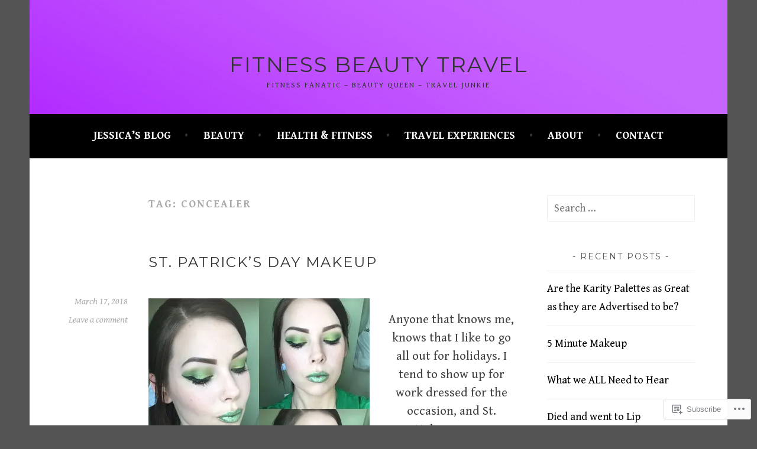

--- FILE ---
content_type: text/html; charset=UTF-8
request_url: https://fitnessbeautytravel.com/tag/concealer/
body_size: 29306
content:
<!DOCTYPE html>
<html lang="en">
<head>
<meta charset="UTF-8">
<meta name="viewport" content="width=device-width, initial-scale=1">
<link rel="profile" href="http://gmpg.org/xfn/11">
<link rel="pingback" href="https://fitnessbeautytravel.com/xmlrpc.php">
<title>concealer &#8211; FITNESS BEAUTY TRAVEL</title>
<script type="text/javascript">
  WebFontConfig = {"google":{"families":["Montserrat:r:latin,latin-ext","Gentium+Book+Basic:r,i,b,bi:latin,latin-ext"]},"api_url":"https:\/\/fonts-api.wp.com\/css"};
  (function() {
    var wf = document.createElement('script');
    wf.src = '/wp-content/plugins/custom-fonts/js/webfont.js';
    wf.type = 'text/javascript';
    wf.async = 'true';
    var s = document.getElementsByTagName('script')[0];
    s.parentNode.insertBefore(wf, s);
	})();
</script><style id="jetpack-custom-fonts-css">.wf-active body, .wf-active button, .wf-active input, .wf-active select, .wf-active textarea{font-family:"Gentium Book Basic",serif;font-size:20.8px}.wf-active sub, .wf-active sup, .wf-active small{font-size:97.5%}.wf-active big{font-size:162.5%}.wf-active #infinite-handle span, .wf-active button, .wf-active input[type="button"], .wf-active input[type="reset"], .wf-active input[type="submit"]{font-size:15.6px}.wf-active input[type="email"], .wf-active input[type="password"], .wf-active input[type="search"], .wf-active input[type="text"], .wf-active input[type="url"]{font-size:18.2px}.wf-active textarea{font-size:18.2px}.wf-active .main-navigation a{font-size:18.2px}.wf-active .menu-toggle{font-family:"Gentium Book Basic",serif;font-size:18.2px}.wf-active .social-links ul a:before{font-size:20.8px}.wf-active .comment-navigation a, .wf-active .paging-navigation a, .wf-active .post-navigation a{font-family:"Gentium Book Basic",serif;font-size:15.6px}.wf-active .screen-reader-text:active, .wf-active .screen-reader-text:focus, .wf-active .screen-reader-text:hover{font-size:18.2px}.wf-active .widget{font-size:18.2px}.wf-active .site-description{font-family:"Gentium Book Basic",serif}.wf-active .archive .page-title, .wf-active .search .page-title{font-family:"Gentium Book Basic",serif;font-size:18.2px}.wf-active .entry-meta{font-family:"Gentium Book Basic",serif;font-size:15.6px}.wf-active .featured-post:before{font-size:15.6px}.wf-active .format-link .entry-title a:after{font-size:46.8px}.wf-active .format-quote blockquote:before{font-family:"Gentium Book Basic",serif;font-size:113.1px}.wf-active .format-quote blockquote{font-family:"Gentium Book Basic",serif;font-size:23.4px}.wf-active blockquote cite{font-family:"Gentium Book Basic",serif;font-size:18.2px}.wf-active .comment-meta .fn{font-size:18.2px}.wf-active .comment-metadata{font-size:16.9px;font-size:1.69rem}.wf-active .comment-tools a{font-size:15.6px}.wf-active .front-widgets .widget{font-size:20.8px}.wf-active .jetpack-testimonial .entry-title{font-family:"Gentium Book Basic",serif;font-size:18.2px}.wf-active .site-footer{font-size:15.6px}.wf-active .wp-caption-dd, .wf-active .wp-caption-text{font-family:"Gentium Book Basic",serif;font-size:16.9px}.wf-active .gallery-caption{font-size:15.6px}.wf-active h1, .wf-active h2, .wf-active h3, .wf-active h4{font-family:"Montserrat",sans-serif;font-weight:400;font-style:normal}.wf-active h1{font-style:normal;font-weight:400}.wf-active h2{font-style:normal;font-weight:400}.wf-active h3{font-style:normal;font-weight:400}.wf-active h4{font-style:normal;font-weight:400}.wf-active h5, .wf-active h6{font-weight:400;font-style:normal}.wf-active .widget-title{font-family:"Montserrat",sans-serif;font-weight:400;font-style:normal}.wf-active .site-title{font-style:normal;font-weight:400}.wf-active .site-description{font-style:normal;font-weight:400}.wf-active .comments-title{font-style:normal;font-weight:400}.wf-active .front-widget-area .widget-title{font-family:"Montserrat",sans-serif;font-weight:400;font-style:normal}</style>
<meta name='robots' content='max-image-preview:large' />
<meta name="google-site-verification" content="cKfDyO2Oc1Rib6_aUyx7akDGe_bpHZRyFVuinNIQXRE" />
<meta name="msvalidate.01" content="48FC0ED8563B7FF7B16D4C4CEA5DC270" />
<meta name="p:domain_verify" content="202c7583fcc55e85c01537b11197f77b" />
<meta name="yandex-verification" content="748a030260217fbf" />

<!-- Async WordPress.com Remote Login -->
<script id="wpcom_remote_login_js">
var wpcom_remote_login_extra_auth = '';
function wpcom_remote_login_remove_dom_node_id( element_id ) {
	var dom_node = document.getElementById( element_id );
	if ( dom_node ) { dom_node.parentNode.removeChild( dom_node ); }
}
function wpcom_remote_login_remove_dom_node_classes( class_name ) {
	var dom_nodes = document.querySelectorAll( '.' + class_name );
	for ( var i = 0; i < dom_nodes.length; i++ ) {
		dom_nodes[ i ].parentNode.removeChild( dom_nodes[ i ] );
	}
}
function wpcom_remote_login_final_cleanup() {
	wpcom_remote_login_remove_dom_node_classes( "wpcom_remote_login_msg" );
	wpcom_remote_login_remove_dom_node_id( "wpcom_remote_login_key" );
	wpcom_remote_login_remove_dom_node_id( "wpcom_remote_login_validate" );
	wpcom_remote_login_remove_dom_node_id( "wpcom_remote_login_js" );
	wpcom_remote_login_remove_dom_node_id( "wpcom_request_access_iframe" );
	wpcom_remote_login_remove_dom_node_id( "wpcom_request_access_styles" );
}

// Watch for messages back from the remote login
window.addEventListener( "message", function( e ) {
	if ( e.origin === "https://r-login.wordpress.com" ) {
		var data = {};
		try {
			data = JSON.parse( e.data );
		} catch( e ) {
			wpcom_remote_login_final_cleanup();
			return;
		}

		if ( data.msg === 'LOGIN' ) {
			// Clean up the login check iframe
			wpcom_remote_login_remove_dom_node_id( "wpcom_remote_login_key" );

			var id_regex = new RegExp( /^[0-9]+$/ );
			var token_regex = new RegExp( /^.*|.*|.*$/ );
			if (
				token_regex.test( data.token )
				&& id_regex.test( data.wpcomid )
			) {
				// We have everything we need to ask for a login
				var script = document.createElement( "script" );
				script.setAttribute( "id", "wpcom_remote_login_validate" );
				script.src = '/remote-login.php?wpcom_remote_login=validate'
					+ '&wpcomid=' + data.wpcomid
					+ '&token=' + encodeURIComponent( data.token )
					+ '&host=' + window.location.protocol
					+ '//' + window.location.hostname
					+ '&postid=3231'
					+ '&is_singular=';
				document.body.appendChild( script );
			}

			return;
		}

		// Safari ITP, not logged in, so redirect
		if ( data.msg === 'LOGIN-REDIRECT' ) {
			window.location = 'https://wordpress.com/log-in?redirect_to=' + window.location.href;
			return;
		}

		// Safari ITP, storage access failed, remove the request
		if ( data.msg === 'LOGIN-REMOVE' ) {
			var css_zap = 'html { -webkit-transition: margin-top 1s; transition: margin-top 1s; } /* 9001 */ html { margin-top: 0 !important; } * html body { margin-top: 0 !important; } @media screen and ( max-width: 782px ) { html { margin-top: 0 !important; } * html body { margin-top: 0 !important; } }';
			var style_zap = document.createElement( 'style' );
			style_zap.type = 'text/css';
			style_zap.appendChild( document.createTextNode( css_zap ) );
			document.body.appendChild( style_zap );

			var e = document.getElementById( 'wpcom_request_access_iframe' );
			e.parentNode.removeChild( e );

			document.cookie = 'wordpress_com_login_access=denied; path=/; max-age=31536000';

			return;
		}

		// Safari ITP
		if ( data.msg === 'REQUEST_ACCESS' ) {
			console.log( 'request access: safari' );

			// Check ITP iframe enable/disable knob
			if ( wpcom_remote_login_extra_auth !== 'safari_itp_iframe' ) {
				return;
			}

			// If we are in a "private window" there is no ITP.
			var private_window = false;
			try {
				var opendb = window.openDatabase( null, null, null, null );
			} catch( e ) {
				private_window = true;
			}

			if ( private_window ) {
				console.log( 'private window' );
				return;
			}

			var iframe = document.createElement( 'iframe' );
			iframe.id = 'wpcom_request_access_iframe';
			iframe.setAttribute( 'scrolling', 'no' );
			iframe.setAttribute( 'sandbox', 'allow-storage-access-by-user-activation allow-scripts allow-same-origin allow-top-navigation-by-user-activation' );
			iframe.src = 'https://r-login.wordpress.com/remote-login.php?wpcom_remote_login=request_access&origin=' + encodeURIComponent( data.origin ) + '&wpcomid=' + encodeURIComponent( data.wpcomid );

			var css = 'html { -webkit-transition: margin-top 1s; transition: margin-top 1s; } /* 9001 */ html { margin-top: 46px !important; } * html body { margin-top: 46px !important; } @media screen and ( max-width: 660px ) { html { margin-top: 71px !important; } * html body { margin-top: 71px !important; } #wpcom_request_access_iframe { display: block; height: 71px !important; } } #wpcom_request_access_iframe { border: 0px; height: 46px; position: fixed; top: 0; left: 0; width: 100%; min-width: 100%; z-index: 99999; background: #23282d; } ';

			var style = document.createElement( 'style' );
			style.type = 'text/css';
			style.id = 'wpcom_request_access_styles';
			style.appendChild( document.createTextNode( css ) );
			document.body.appendChild( style );

			document.body.appendChild( iframe );
		}

		if ( data.msg === 'DONE' ) {
			wpcom_remote_login_final_cleanup();
		}
	}
}, false );

// Inject the remote login iframe after the page has had a chance to load
// more critical resources
window.addEventListener( "DOMContentLoaded", function( e ) {
	var iframe = document.createElement( "iframe" );
	iframe.style.display = "none";
	iframe.setAttribute( "scrolling", "no" );
	iframe.setAttribute( "id", "wpcom_remote_login_key" );
	iframe.src = "https://r-login.wordpress.com/remote-login.php"
		+ "?wpcom_remote_login=key"
		+ "&origin=aHR0cHM6Ly9maXRuZXNzYmVhdXR5dHJhdmVsLmNvbQ%3D%3D"
		+ "&wpcomid=54346039"
		+ "&time=" + Math.floor( Date.now() / 1000 );
	document.body.appendChild( iframe );
}, false );
</script>
<link rel='dns-prefetch' href='//s0.wp.com' />
<link rel='dns-prefetch' href='//fonts-api.wp.com' />
<link rel="alternate" type="application/rss+xml" title="FITNESS BEAUTY TRAVEL &raquo; Feed" href="https://fitnessbeautytravel.com/feed/" />
<link rel="alternate" type="application/rss+xml" title="FITNESS BEAUTY TRAVEL &raquo; Comments Feed" href="https://fitnessbeautytravel.com/comments/feed/" />
<link rel="alternate" type="application/rss+xml" title="FITNESS BEAUTY TRAVEL &raquo; concealer Tag Feed" href="https://fitnessbeautytravel.com/tag/concealer/feed/" />
	<script type="text/javascript">
		/* <![CDATA[ */
		function addLoadEvent(func) {
			var oldonload = window.onload;
			if (typeof window.onload != 'function') {
				window.onload = func;
			} else {
				window.onload = function () {
					oldonload();
					func();
				}
			}
		}
		/* ]]> */
	</script>
	<link crossorigin='anonymous' rel='stylesheet' id='all-css-0-1' href='/wp-content/mu-plugins/likes/jetpack-likes.css?m=1743883414i&cssminify=yes' type='text/css' media='all' />
<style id='wp-emoji-styles-inline-css'>

	img.wp-smiley, img.emoji {
		display: inline !important;
		border: none !important;
		box-shadow: none !important;
		height: 1em !important;
		width: 1em !important;
		margin: 0 0.07em !important;
		vertical-align: -0.1em !important;
		background: none !important;
		padding: 0 !important;
	}
/*# sourceURL=wp-emoji-styles-inline-css */
</style>
<link crossorigin='anonymous' rel='stylesheet' id='all-css-2-1' href='/wp-content/plugins/gutenberg-core/v22.2.0/build/styles/block-library/style.css?m=1764855221i&cssminify=yes' type='text/css' media='all' />
<style id='wp-block-library-inline-css'>
.has-text-align-justify {
	text-align:justify;
}
.has-text-align-justify{text-align:justify;}

/*# sourceURL=wp-block-library-inline-css */
</style><style id='global-styles-inline-css'>
:root{--wp--preset--aspect-ratio--square: 1;--wp--preset--aspect-ratio--4-3: 4/3;--wp--preset--aspect-ratio--3-4: 3/4;--wp--preset--aspect-ratio--3-2: 3/2;--wp--preset--aspect-ratio--2-3: 2/3;--wp--preset--aspect-ratio--16-9: 16/9;--wp--preset--aspect-ratio--9-16: 9/16;--wp--preset--color--black: #000000;--wp--preset--color--cyan-bluish-gray: #abb8c3;--wp--preset--color--white: #ffffff;--wp--preset--color--pale-pink: #f78da7;--wp--preset--color--vivid-red: #cf2e2e;--wp--preset--color--luminous-vivid-orange: #ff6900;--wp--preset--color--luminous-vivid-amber: #fcb900;--wp--preset--color--light-green-cyan: #7bdcb5;--wp--preset--color--vivid-green-cyan: #00d084;--wp--preset--color--pale-cyan-blue: #8ed1fc;--wp--preset--color--vivid-cyan-blue: #0693e3;--wp--preset--color--vivid-purple: #9b51e0;--wp--preset--gradient--vivid-cyan-blue-to-vivid-purple: linear-gradient(135deg,rgb(6,147,227) 0%,rgb(155,81,224) 100%);--wp--preset--gradient--light-green-cyan-to-vivid-green-cyan: linear-gradient(135deg,rgb(122,220,180) 0%,rgb(0,208,130) 100%);--wp--preset--gradient--luminous-vivid-amber-to-luminous-vivid-orange: linear-gradient(135deg,rgb(252,185,0) 0%,rgb(255,105,0) 100%);--wp--preset--gradient--luminous-vivid-orange-to-vivid-red: linear-gradient(135deg,rgb(255,105,0) 0%,rgb(207,46,46) 100%);--wp--preset--gradient--very-light-gray-to-cyan-bluish-gray: linear-gradient(135deg,rgb(238,238,238) 0%,rgb(169,184,195) 100%);--wp--preset--gradient--cool-to-warm-spectrum: linear-gradient(135deg,rgb(74,234,220) 0%,rgb(151,120,209) 20%,rgb(207,42,186) 40%,rgb(238,44,130) 60%,rgb(251,105,98) 80%,rgb(254,248,76) 100%);--wp--preset--gradient--blush-light-purple: linear-gradient(135deg,rgb(255,206,236) 0%,rgb(152,150,240) 100%);--wp--preset--gradient--blush-bordeaux: linear-gradient(135deg,rgb(254,205,165) 0%,rgb(254,45,45) 50%,rgb(107,0,62) 100%);--wp--preset--gradient--luminous-dusk: linear-gradient(135deg,rgb(255,203,112) 0%,rgb(199,81,192) 50%,rgb(65,88,208) 100%);--wp--preset--gradient--pale-ocean: linear-gradient(135deg,rgb(255,245,203) 0%,rgb(182,227,212) 50%,rgb(51,167,181) 100%);--wp--preset--gradient--electric-grass: linear-gradient(135deg,rgb(202,248,128) 0%,rgb(113,206,126) 100%);--wp--preset--gradient--midnight: linear-gradient(135deg,rgb(2,3,129) 0%,rgb(40,116,252) 100%);--wp--preset--font-size--small: 13px;--wp--preset--font-size--medium: 20px;--wp--preset--font-size--large: 36px;--wp--preset--font-size--x-large: 42px;--wp--preset--font-family--albert-sans: 'Albert Sans', sans-serif;--wp--preset--font-family--alegreya: Alegreya, serif;--wp--preset--font-family--arvo: Arvo, serif;--wp--preset--font-family--bodoni-moda: 'Bodoni Moda', serif;--wp--preset--font-family--bricolage-grotesque: 'Bricolage Grotesque', sans-serif;--wp--preset--font-family--cabin: Cabin, sans-serif;--wp--preset--font-family--chivo: Chivo, sans-serif;--wp--preset--font-family--commissioner: Commissioner, sans-serif;--wp--preset--font-family--cormorant: Cormorant, serif;--wp--preset--font-family--courier-prime: 'Courier Prime', monospace;--wp--preset--font-family--crimson-pro: 'Crimson Pro', serif;--wp--preset--font-family--dm-mono: 'DM Mono', monospace;--wp--preset--font-family--dm-sans: 'DM Sans', sans-serif;--wp--preset--font-family--dm-serif-display: 'DM Serif Display', serif;--wp--preset--font-family--domine: Domine, serif;--wp--preset--font-family--eb-garamond: 'EB Garamond', serif;--wp--preset--font-family--epilogue: Epilogue, sans-serif;--wp--preset--font-family--fahkwang: Fahkwang, sans-serif;--wp--preset--font-family--figtree: Figtree, sans-serif;--wp--preset--font-family--fira-sans: 'Fira Sans', sans-serif;--wp--preset--font-family--fjalla-one: 'Fjalla One', sans-serif;--wp--preset--font-family--fraunces: Fraunces, serif;--wp--preset--font-family--gabarito: Gabarito, system-ui;--wp--preset--font-family--ibm-plex-mono: 'IBM Plex Mono', monospace;--wp--preset--font-family--ibm-plex-sans: 'IBM Plex Sans', sans-serif;--wp--preset--font-family--ibarra-real-nova: 'Ibarra Real Nova', serif;--wp--preset--font-family--instrument-serif: 'Instrument Serif', serif;--wp--preset--font-family--inter: Inter, sans-serif;--wp--preset--font-family--josefin-sans: 'Josefin Sans', sans-serif;--wp--preset--font-family--jost: Jost, sans-serif;--wp--preset--font-family--libre-baskerville: 'Libre Baskerville', serif;--wp--preset--font-family--libre-franklin: 'Libre Franklin', sans-serif;--wp--preset--font-family--literata: Literata, serif;--wp--preset--font-family--lora: Lora, serif;--wp--preset--font-family--merriweather: Merriweather, serif;--wp--preset--font-family--montserrat: Montserrat, sans-serif;--wp--preset--font-family--newsreader: Newsreader, serif;--wp--preset--font-family--noto-sans-mono: 'Noto Sans Mono', sans-serif;--wp--preset--font-family--nunito: Nunito, sans-serif;--wp--preset--font-family--open-sans: 'Open Sans', sans-serif;--wp--preset--font-family--overpass: Overpass, sans-serif;--wp--preset--font-family--pt-serif: 'PT Serif', serif;--wp--preset--font-family--petrona: Petrona, serif;--wp--preset--font-family--piazzolla: Piazzolla, serif;--wp--preset--font-family--playfair-display: 'Playfair Display', serif;--wp--preset--font-family--plus-jakarta-sans: 'Plus Jakarta Sans', sans-serif;--wp--preset--font-family--poppins: Poppins, sans-serif;--wp--preset--font-family--raleway: Raleway, sans-serif;--wp--preset--font-family--roboto: Roboto, sans-serif;--wp--preset--font-family--roboto-slab: 'Roboto Slab', serif;--wp--preset--font-family--rubik: Rubik, sans-serif;--wp--preset--font-family--rufina: Rufina, serif;--wp--preset--font-family--sora: Sora, sans-serif;--wp--preset--font-family--source-sans-3: 'Source Sans 3', sans-serif;--wp--preset--font-family--source-serif-4: 'Source Serif 4', serif;--wp--preset--font-family--space-mono: 'Space Mono', monospace;--wp--preset--font-family--syne: Syne, sans-serif;--wp--preset--font-family--texturina: Texturina, serif;--wp--preset--font-family--urbanist: Urbanist, sans-serif;--wp--preset--font-family--work-sans: 'Work Sans', sans-serif;--wp--preset--spacing--20: 0.44rem;--wp--preset--spacing--30: 0.67rem;--wp--preset--spacing--40: 1rem;--wp--preset--spacing--50: 1.5rem;--wp--preset--spacing--60: 2.25rem;--wp--preset--spacing--70: 3.38rem;--wp--preset--spacing--80: 5.06rem;--wp--preset--shadow--natural: 6px 6px 9px rgba(0, 0, 0, 0.2);--wp--preset--shadow--deep: 12px 12px 50px rgba(0, 0, 0, 0.4);--wp--preset--shadow--sharp: 6px 6px 0px rgba(0, 0, 0, 0.2);--wp--preset--shadow--outlined: 6px 6px 0px -3px rgb(255, 255, 255), 6px 6px rgb(0, 0, 0);--wp--preset--shadow--crisp: 6px 6px 0px rgb(0, 0, 0);}:where(.is-layout-flex){gap: 0.5em;}:where(.is-layout-grid){gap: 0.5em;}body .is-layout-flex{display: flex;}.is-layout-flex{flex-wrap: wrap;align-items: center;}.is-layout-flex > :is(*, div){margin: 0;}body .is-layout-grid{display: grid;}.is-layout-grid > :is(*, div){margin: 0;}:where(.wp-block-columns.is-layout-flex){gap: 2em;}:where(.wp-block-columns.is-layout-grid){gap: 2em;}:where(.wp-block-post-template.is-layout-flex){gap: 1.25em;}:where(.wp-block-post-template.is-layout-grid){gap: 1.25em;}.has-black-color{color: var(--wp--preset--color--black) !important;}.has-cyan-bluish-gray-color{color: var(--wp--preset--color--cyan-bluish-gray) !important;}.has-white-color{color: var(--wp--preset--color--white) !important;}.has-pale-pink-color{color: var(--wp--preset--color--pale-pink) !important;}.has-vivid-red-color{color: var(--wp--preset--color--vivid-red) !important;}.has-luminous-vivid-orange-color{color: var(--wp--preset--color--luminous-vivid-orange) !important;}.has-luminous-vivid-amber-color{color: var(--wp--preset--color--luminous-vivid-amber) !important;}.has-light-green-cyan-color{color: var(--wp--preset--color--light-green-cyan) !important;}.has-vivid-green-cyan-color{color: var(--wp--preset--color--vivid-green-cyan) !important;}.has-pale-cyan-blue-color{color: var(--wp--preset--color--pale-cyan-blue) !important;}.has-vivid-cyan-blue-color{color: var(--wp--preset--color--vivid-cyan-blue) !important;}.has-vivid-purple-color{color: var(--wp--preset--color--vivid-purple) !important;}.has-black-background-color{background-color: var(--wp--preset--color--black) !important;}.has-cyan-bluish-gray-background-color{background-color: var(--wp--preset--color--cyan-bluish-gray) !important;}.has-white-background-color{background-color: var(--wp--preset--color--white) !important;}.has-pale-pink-background-color{background-color: var(--wp--preset--color--pale-pink) !important;}.has-vivid-red-background-color{background-color: var(--wp--preset--color--vivid-red) !important;}.has-luminous-vivid-orange-background-color{background-color: var(--wp--preset--color--luminous-vivid-orange) !important;}.has-luminous-vivid-amber-background-color{background-color: var(--wp--preset--color--luminous-vivid-amber) !important;}.has-light-green-cyan-background-color{background-color: var(--wp--preset--color--light-green-cyan) !important;}.has-vivid-green-cyan-background-color{background-color: var(--wp--preset--color--vivid-green-cyan) !important;}.has-pale-cyan-blue-background-color{background-color: var(--wp--preset--color--pale-cyan-blue) !important;}.has-vivid-cyan-blue-background-color{background-color: var(--wp--preset--color--vivid-cyan-blue) !important;}.has-vivid-purple-background-color{background-color: var(--wp--preset--color--vivid-purple) !important;}.has-black-border-color{border-color: var(--wp--preset--color--black) !important;}.has-cyan-bluish-gray-border-color{border-color: var(--wp--preset--color--cyan-bluish-gray) !important;}.has-white-border-color{border-color: var(--wp--preset--color--white) !important;}.has-pale-pink-border-color{border-color: var(--wp--preset--color--pale-pink) !important;}.has-vivid-red-border-color{border-color: var(--wp--preset--color--vivid-red) !important;}.has-luminous-vivid-orange-border-color{border-color: var(--wp--preset--color--luminous-vivid-orange) !important;}.has-luminous-vivid-amber-border-color{border-color: var(--wp--preset--color--luminous-vivid-amber) !important;}.has-light-green-cyan-border-color{border-color: var(--wp--preset--color--light-green-cyan) !important;}.has-vivid-green-cyan-border-color{border-color: var(--wp--preset--color--vivid-green-cyan) !important;}.has-pale-cyan-blue-border-color{border-color: var(--wp--preset--color--pale-cyan-blue) !important;}.has-vivid-cyan-blue-border-color{border-color: var(--wp--preset--color--vivid-cyan-blue) !important;}.has-vivid-purple-border-color{border-color: var(--wp--preset--color--vivid-purple) !important;}.has-vivid-cyan-blue-to-vivid-purple-gradient-background{background: var(--wp--preset--gradient--vivid-cyan-blue-to-vivid-purple) !important;}.has-light-green-cyan-to-vivid-green-cyan-gradient-background{background: var(--wp--preset--gradient--light-green-cyan-to-vivid-green-cyan) !important;}.has-luminous-vivid-amber-to-luminous-vivid-orange-gradient-background{background: var(--wp--preset--gradient--luminous-vivid-amber-to-luminous-vivid-orange) !important;}.has-luminous-vivid-orange-to-vivid-red-gradient-background{background: var(--wp--preset--gradient--luminous-vivid-orange-to-vivid-red) !important;}.has-very-light-gray-to-cyan-bluish-gray-gradient-background{background: var(--wp--preset--gradient--very-light-gray-to-cyan-bluish-gray) !important;}.has-cool-to-warm-spectrum-gradient-background{background: var(--wp--preset--gradient--cool-to-warm-spectrum) !important;}.has-blush-light-purple-gradient-background{background: var(--wp--preset--gradient--blush-light-purple) !important;}.has-blush-bordeaux-gradient-background{background: var(--wp--preset--gradient--blush-bordeaux) !important;}.has-luminous-dusk-gradient-background{background: var(--wp--preset--gradient--luminous-dusk) !important;}.has-pale-ocean-gradient-background{background: var(--wp--preset--gradient--pale-ocean) !important;}.has-electric-grass-gradient-background{background: var(--wp--preset--gradient--electric-grass) !important;}.has-midnight-gradient-background{background: var(--wp--preset--gradient--midnight) !important;}.has-small-font-size{font-size: var(--wp--preset--font-size--small) !important;}.has-medium-font-size{font-size: var(--wp--preset--font-size--medium) !important;}.has-large-font-size{font-size: var(--wp--preset--font-size--large) !important;}.has-x-large-font-size{font-size: var(--wp--preset--font-size--x-large) !important;}.has-albert-sans-font-family{font-family: var(--wp--preset--font-family--albert-sans) !important;}.has-alegreya-font-family{font-family: var(--wp--preset--font-family--alegreya) !important;}.has-arvo-font-family{font-family: var(--wp--preset--font-family--arvo) !important;}.has-bodoni-moda-font-family{font-family: var(--wp--preset--font-family--bodoni-moda) !important;}.has-bricolage-grotesque-font-family{font-family: var(--wp--preset--font-family--bricolage-grotesque) !important;}.has-cabin-font-family{font-family: var(--wp--preset--font-family--cabin) !important;}.has-chivo-font-family{font-family: var(--wp--preset--font-family--chivo) !important;}.has-commissioner-font-family{font-family: var(--wp--preset--font-family--commissioner) !important;}.has-cormorant-font-family{font-family: var(--wp--preset--font-family--cormorant) !important;}.has-courier-prime-font-family{font-family: var(--wp--preset--font-family--courier-prime) !important;}.has-crimson-pro-font-family{font-family: var(--wp--preset--font-family--crimson-pro) !important;}.has-dm-mono-font-family{font-family: var(--wp--preset--font-family--dm-mono) !important;}.has-dm-sans-font-family{font-family: var(--wp--preset--font-family--dm-sans) !important;}.has-dm-serif-display-font-family{font-family: var(--wp--preset--font-family--dm-serif-display) !important;}.has-domine-font-family{font-family: var(--wp--preset--font-family--domine) !important;}.has-eb-garamond-font-family{font-family: var(--wp--preset--font-family--eb-garamond) !important;}.has-epilogue-font-family{font-family: var(--wp--preset--font-family--epilogue) !important;}.has-fahkwang-font-family{font-family: var(--wp--preset--font-family--fahkwang) !important;}.has-figtree-font-family{font-family: var(--wp--preset--font-family--figtree) !important;}.has-fira-sans-font-family{font-family: var(--wp--preset--font-family--fira-sans) !important;}.has-fjalla-one-font-family{font-family: var(--wp--preset--font-family--fjalla-one) !important;}.has-fraunces-font-family{font-family: var(--wp--preset--font-family--fraunces) !important;}.has-gabarito-font-family{font-family: var(--wp--preset--font-family--gabarito) !important;}.has-ibm-plex-mono-font-family{font-family: var(--wp--preset--font-family--ibm-plex-mono) !important;}.has-ibm-plex-sans-font-family{font-family: var(--wp--preset--font-family--ibm-plex-sans) !important;}.has-ibarra-real-nova-font-family{font-family: var(--wp--preset--font-family--ibarra-real-nova) !important;}.has-instrument-serif-font-family{font-family: var(--wp--preset--font-family--instrument-serif) !important;}.has-inter-font-family{font-family: var(--wp--preset--font-family--inter) !important;}.has-josefin-sans-font-family{font-family: var(--wp--preset--font-family--josefin-sans) !important;}.has-jost-font-family{font-family: var(--wp--preset--font-family--jost) !important;}.has-libre-baskerville-font-family{font-family: var(--wp--preset--font-family--libre-baskerville) !important;}.has-libre-franklin-font-family{font-family: var(--wp--preset--font-family--libre-franklin) !important;}.has-literata-font-family{font-family: var(--wp--preset--font-family--literata) !important;}.has-lora-font-family{font-family: var(--wp--preset--font-family--lora) !important;}.has-merriweather-font-family{font-family: var(--wp--preset--font-family--merriweather) !important;}.has-montserrat-font-family{font-family: var(--wp--preset--font-family--montserrat) !important;}.has-newsreader-font-family{font-family: var(--wp--preset--font-family--newsreader) !important;}.has-noto-sans-mono-font-family{font-family: var(--wp--preset--font-family--noto-sans-mono) !important;}.has-nunito-font-family{font-family: var(--wp--preset--font-family--nunito) !important;}.has-open-sans-font-family{font-family: var(--wp--preset--font-family--open-sans) !important;}.has-overpass-font-family{font-family: var(--wp--preset--font-family--overpass) !important;}.has-pt-serif-font-family{font-family: var(--wp--preset--font-family--pt-serif) !important;}.has-petrona-font-family{font-family: var(--wp--preset--font-family--petrona) !important;}.has-piazzolla-font-family{font-family: var(--wp--preset--font-family--piazzolla) !important;}.has-playfair-display-font-family{font-family: var(--wp--preset--font-family--playfair-display) !important;}.has-plus-jakarta-sans-font-family{font-family: var(--wp--preset--font-family--plus-jakarta-sans) !important;}.has-poppins-font-family{font-family: var(--wp--preset--font-family--poppins) !important;}.has-raleway-font-family{font-family: var(--wp--preset--font-family--raleway) !important;}.has-roboto-font-family{font-family: var(--wp--preset--font-family--roboto) !important;}.has-roboto-slab-font-family{font-family: var(--wp--preset--font-family--roboto-slab) !important;}.has-rubik-font-family{font-family: var(--wp--preset--font-family--rubik) !important;}.has-rufina-font-family{font-family: var(--wp--preset--font-family--rufina) !important;}.has-sora-font-family{font-family: var(--wp--preset--font-family--sora) !important;}.has-source-sans-3-font-family{font-family: var(--wp--preset--font-family--source-sans-3) !important;}.has-source-serif-4-font-family{font-family: var(--wp--preset--font-family--source-serif-4) !important;}.has-space-mono-font-family{font-family: var(--wp--preset--font-family--space-mono) !important;}.has-syne-font-family{font-family: var(--wp--preset--font-family--syne) !important;}.has-texturina-font-family{font-family: var(--wp--preset--font-family--texturina) !important;}.has-urbanist-font-family{font-family: var(--wp--preset--font-family--urbanist) !important;}.has-work-sans-font-family{font-family: var(--wp--preset--font-family--work-sans) !important;}
/*# sourceURL=global-styles-inline-css */
</style>

<style id='classic-theme-styles-inline-css'>
/*! This file is auto-generated */
.wp-block-button__link{color:#fff;background-color:#32373c;border-radius:9999px;box-shadow:none;text-decoration:none;padding:calc(.667em + 2px) calc(1.333em + 2px);font-size:1.125em}.wp-block-file__button{background:#32373c;color:#fff;text-decoration:none}
/*# sourceURL=/wp-includes/css/classic-themes.min.css */
</style>
<link crossorigin='anonymous' rel='stylesheet' id='all-css-4-1' href='/_static/??-eJx9jEEOAiEQBD/kQECjeDC+ZWEnijIwYWA3/l72op689KFTVXplCCU3zE1z6reYRYfiUwlP0VYZpwxIJE4IFRd10HOU9iFA2iuhCiI7/ROiDt9WxfETT20jCOc4YUIa2D9t5eGA91xRBMZS7ATtPkTZvCtdzNEZt7f2fHq8Afl7R7w=&cssminify=yes' type='text/css' media='all' />
<link rel='stylesheet' id='sela-fonts-css' href='https://fonts-api.wp.com/css?family=Source+Sans+Pro%3A300%2C300italic%2C400%2C400italic%2C600%7CDroid+Serif%3A400%2C400italic%7COswald%3A300%2C400&#038;subset=latin%2Clatin-ext' media='all' />
<link crossorigin='anonymous' rel='stylesheet' id='all-css-6-1' href='/_static/??-eJyFjUsKwkAQRC/kWPiJIQvxKJI0TZxkptPYPYTcXiMushDcVcF7VZg10CTO4sglaCp9FMPAri2N3w4rgnsUQs/Cz/gW7Hfck9kOm01/cGaDlg7GqYX5kvgvtV59yDArTXnlb/l6qKvTsW4u52p4AQ/YQ8Q=&cssminify=yes' type='text/css' media='all' />
<style id='sela-style-inline-css'>
.site-branding { background-image: url(https://fitnessbeautytravel.com/wp-content/uploads/2016/01/cropped-fxjjng7.jpg); }
/*# sourceURL=sela-style-inline-css */
</style>
<style id='jetpack_facebook_likebox-inline-css'>
.widget_facebook_likebox {
	overflow: hidden;
}

/*# sourceURL=/wp-content/mu-plugins/jetpack-plugin/sun/modules/widgets/facebook-likebox/style.css */
</style>
<link crossorigin='anonymous' rel='stylesheet' id='all-css-8-1' href='/_static/??-eJzTLy/QTc7PK0nNK9HPLdUtyClNz8wr1i9KTcrJTwcy0/WTi5G5ekCujj52Temp+bo5+cmJJZn5eSgc3bScxMwikFb7XFtDE1NLExMLc0OTLACohS2q&cssminify=yes' type='text/css' media='all' />
<link crossorigin='anonymous' rel='stylesheet' id='print-css-9-1' href='/wp-content/mu-plugins/global-print/global-print.css?m=1465851035i&cssminify=yes' type='text/css' media='print' />
<style id='jetpack-global-styles-frontend-style-inline-css'>
:root { --font-headings: unset; --font-base: unset; --font-headings-default: -apple-system,BlinkMacSystemFont,"Segoe UI",Roboto,Oxygen-Sans,Ubuntu,Cantarell,"Helvetica Neue",sans-serif; --font-base-default: -apple-system,BlinkMacSystemFont,"Segoe UI",Roboto,Oxygen-Sans,Ubuntu,Cantarell,"Helvetica Neue",sans-serif;}
/*# sourceURL=jetpack-global-styles-frontend-style-inline-css */
</style>
<link crossorigin='anonymous' rel='stylesheet' id='all-css-12-1' href='/_static/??-eJyNjcsKAjEMRX/IGtQZBxfip0hMS9sxTYppGfx7H7gRN+7ugcs5sFRHKi1Ig9Jd5R6zGMyhVaTrh8G6QFHfORhYwlvw6P39PbPENZmt4G/ROQuBKWVkxxrVvuBH1lIoz2waILJekF+HUzlupnG3nQ77YZwfuRJIaQ==&cssminify=yes' type='text/css' media='all' />
<script type="text/javascript" id="wpcom-actionbar-placeholder-js-extra">
/* <![CDATA[ */
var actionbardata = {"siteID":"54346039","postID":"0","siteURL":"https://fitnessbeautytravel.com","xhrURL":"https://fitnessbeautytravel.com/wp-admin/admin-ajax.php","nonce":"bdae942ed4","isLoggedIn":"","statusMessage":"","subsEmailDefault":"instantly","proxyScriptUrl":"https://s0.wp.com/wp-content/js/wpcom-proxy-request.js?m=1513050504i&amp;ver=20211021","i18n":{"followedText":"New posts from this site will now appear in your \u003Ca href=\"https://wordpress.com/reader\"\u003EReader\u003C/a\u003E","foldBar":"Collapse this bar","unfoldBar":"Expand this bar","shortLinkCopied":"Shortlink copied to clipboard."}};
//# sourceURL=wpcom-actionbar-placeholder-js-extra
/* ]]> */
</script>
<script type="text/javascript" id="jetpack-mu-wpcom-settings-js-before">
/* <![CDATA[ */
var JETPACK_MU_WPCOM_SETTINGS = {"assetsUrl":"https://s0.wp.com/wp-content/mu-plugins/jetpack-mu-wpcom-plugin/sun/jetpack_vendor/automattic/jetpack-mu-wpcom/src/build/"};
//# sourceURL=jetpack-mu-wpcom-settings-js-before
/* ]]> */
</script>
<script crossorigin='anonymous' type='text/javascript'  src='/_static/??-eJzTLy/QTc7PK0nNK9HPKtYvyinRLSjKr6jUyyrW0QfKZeYl55SmpBaDJLMKS1OLKqGUXm5mHkFFurmZ6UWJJalQxfa5tobmRgamxgZmFpZZACbyLJI='></script>
<script type="text/javascript" id="rlt-proxy-js-after">
/* <![CDATA[ */
	rltInitialize( {"token":null,"iframeOrigins":["https:\/\/widgets.wp.com"]} );
//# sourceURL=rlt-proxy-js-after
/* ]]> */
</script>
<link rel="EditURI" type="application/rsd+xml" title="RSD" href="https://fitnessbeautytravel.wordpress.com/xmlrpc.php?rsd" />
<meta name="generator" content="WordPress.com" />

<!-- Jetpack Open Graph Tags -->
<meta property="og:type" content="website" />
<meta property="og:title" content="concealer &#8211; FITNESS BEAUTY TRAVEL" />
<meta property="og:url" content="https://fitnessbeautytravel.com/tag/concealer/" />
<meta property="og:site_name" content="FITNESS BEAUTY TRAVEL" />
<meta property="og:image" content="https://s0.wp.com/i/blank.jpg?m=1383295312i" />
<meta property="og:image:width" content="200" />
<meta property="og:image:height" content="200" />
<meta property="og:image:alt" content="" />
<meta property="og:locale" content="en_US" />
<meta name="twitter:creator" content="@JessicaSallyAnn" />
<meta name="twitter:site" content="@JessicaSallyAnn" />

<!-- End Jetpack Open Graph Tags -->
<link rel="shortcut icon" type="image/x-icon" href="https://s0.wp.com/i/favicon.ico?m=1713425267i" sizes="16x16 24x24 32x32 48x48" />
<link rel="icon" type="image/x-icon" href="https://s0.wp.com/i/favicon.ico?m=1713425267i" sizes="16x16 24x24 32x32 48x48" />
<link rel="apple-touch-icon" href="https://s0.wp.com/i/webclip.png?m=1713868326i" />
<link rel='openid.server' href='https://fitnessbeautytravel.com/?openidserver=1' />
<link rel='openid.delegate' href='https://fitnessbeautytravel.com/' />
<link rel="search" type="application/opensearchdescription+xml" href="https://fitnessbeautytravel.com/osd.xml" title="FITNESS BEAUTY TRAVEL" />
<link rel="search" type="application/opensearchdescription+xml" href="https://s1.wp.com/opensearch.xml" title="WordPress.com" />
<meta name="theme-color" content="#545454" />
<style type="text/css">.recentcomments a{display:inline !important;padding:0 !important;margin:0 !important;}</style>		<style type="text/css">
			.recentcomments a {
				display: inline !important;
				padding: 0 !important;
				margin: 0 !important;
			}

			table.recentcommentsavatartop img.avatar, table.recentcommentsavatarend img.avatar {
				border: 0px;
				margin: 0;
			}

			table.recentcommentsavatartop a, table.recentcommentsavatarend a {
				border: 0px !important;
				background-color: transparent !important;
			}

			td.recentcommentsavatarend, td.recentcommentsavatartop {
				padding: 0px 0px 1px 0px;
				margin: 0px;
			}

			td.recentcommentstextend {
				border: none !important;
				padding: 0px 0px 2px 10px;
			}

			.rtl td.recentcommentstextend {
				padding: 0px 10px 2px 0px;
			}

			td.recentcommentstexttop {
				border: none;
				padding: 0px 0px 0px 10px;
			}

			.rtl td.recentcommentstexttop {
				padding: 0px 10px 0px 0px;
			}
		</style>
		<meta name="description" content="Posts about concealer written by Jessica" />
<style type="text/css" id="custom-background-css">
body.custom-background { background-color: #545454; }
</style>
	<style type="text/css" id="custom-colors-css">    .nav-menu > li > a:after {
        color: rgba(0, 0, 0, 0.3);
    }
.main-navigation a, .social-links ul a:before { color: #FFFFFF;}
.menu-toggle, .menu-toggle:hover, .menu-toggle:focus { color: #FFFFFF;}
.main-navigation.toggled ul ul, .main-navigation.toggled ul ul a { color: #FFFFFF;}
.site-info a { color: #FFFFFF;}
.main-navigation li.current_page_ancestor > a, .main-navigation li.current-menu-ancestor > a { color: #7C7C7C;}
.main-navigation a:hover, .main-navigation ul > :hover > a, .main-navigation ul > .focus > a { color: #7C7C7C;}
.main-navigation li.current_page_item > a, .main-navigation li.current-menu-item > a { color: #7C7C7C;}
.main-navigation li.current_page_item > a .sub-menu li a, .main-navigation li.current-menu-item > a .sub-menu li a, .main-navigation ul ul li.current_page_item > a, .main-navigation ul ul li.current-menu-item > a { color: #4F4F4F;}
body { background-color: #545454;}
.main-navigation, button { background-color: #000000;}
.main-navigation .nav-menu > li > a:after, .main-navigation .menu > li > a:after { color: #333333;}
a, .entry-title a:hover, .comment-meta a, .jetpack-testimonial .entry-title { color: #000000;}
.widget_flickr #flickr_badge_uber_wrapper td a:last-child, .widget-area .milestone-countdown .difference { color: #000000;}
.main-navigation ul ul a:hover, .main-navigation ul ul > li.focus > a { color: #000000;}
input[type="button"], input[type="reset"], input[type="submit"], #infinite-handle span { background-color: #000000;}
input[type="text"]:focus,
            input[type="email"]:focus,
            input[type="password"]:focus,
            input[type="search"]:focus,
            input[type="url"]:focus,
            textarea:focus { border-color: #000000;}
.social-links ul a:before, .footer-widget-area button { background-color: #B5B5B5;}
.site-info a:hover { color: #B5B5B5;}
.footer-widget-area a:hover { color: #000000;}
</style>
<link crossorigin='anonymous' rel='stylesheet' id='all-css-0-3' href='/_static/??-eJylkdkKQjEMRH/IGq4L6oP4KVLTco22TWlSLv69dffR5W1mEg4ZAkM2yEl9UojV5FB7SgIHr9ni8e5BaoItJYRdYDwKyEDZlzGKjOBjQGRXgxdAW7iKD8+dR/AjbyDXe21HMZINJnpH1lBjtEhPwX+JvfWsFFyzO8FCWekKe3fjSOnPe9ua2r7Y+FJ/EpWzySz6W/EHTfZcFNldXiXNBmpyz4N5Di7gTVx3i/l0texm3eRwBjYb3o4=&cssminify=yes' type='text/css' media='all' />
</head>

<body class="archive tag tag-concealer tag-277930 custom-background wp-theme-pubsela customizer-styles-applied not-multi-author display-header-text jetpack-reblog-enabled">
<div id="page" class="hfeed site">
	<header id="masthead" class="site-header" role="banner">
		<a class="skip-link screen-reader-text" href="#content" title="Skip to content">Skip to content</a>

		<div class="site-branding">
			<a href="https://fitnessbeautytravel.com/" class="site-logo-link" rel="home" itemprop="url"></a>			<h1 class="site-title"><a href="https://fitnessbeautytravel.com/" title="FITNESS BEAUTY TRAVEL" rel="home">FITNESS BEAUTY TRAVEL</a></h1>
							<h2 class="site-description">FITNESS FANATIC &#8211; BEAUTY QUEEN &#8211; TRAVEL JUNKIE</h2>
					</div><!-- .site-branding -->

		<nav id="site-navigation" class="main-navigation" role="navigation">
			<button class="menu-toggle" aria-controls="menu" aria-expanded="false">Menu</button>
			<div class="menu-menu-1-container"><ul id="menu-menu-1" class="menu"><li id="menu-item-258" class="menu-item menu-item-type-custom menu-item-object-custom menu-item-258"><a href="https://fitnessbeautytravel.com/blog/">JESSICA&#8217;S BLOG</a></li>
<li id="menu-item-2893" class="menu-item menu-item-type-post_type menu-item-object-page menu-item-has-children menu-item-2893"><a href="https://fitnessbeautytravel.com/beauty/">BEAUTY</a>
<ul class="sub-menu">
	<li id="menu-item-2889" class="menu-item menu-item-type-post_type menu-item-object-page menu-item-2889"><a href="https://fitnessbeautytravel.com/limelife-by-alcone/">LimeLife by Alcone</a></li>
	<li id="menu-item-3090" class="menu-item menu-item-type-post_type menu-item-object-page menu-item-3090"><a href="https://fitnessbeautytravel.com/beauty/limelife-cosmetics/">LimeLife Cosmetics</a></li>
	<li id="menu-item-3089" class="menu-item menu-item-type-post_type menu-item-object-page menu-item-3089"><a href="https://fitnessbeautytravel.com/beauty/limelife-skincare/">LimeLife Skincare</a></li>
	<li id="menu-item-3088" class="menu-item menu-item-type-post_type menu-item-object-page menu-item-3088"><a href="https://fitnessbeautytravel.com/beauty/limelife-tools/">LimeLife Tools</a></li>
	<li id="menu-item-2890" class="menu-item menu-item-type-post_type menu-item-object-page menu-item-2890"><a href="https://fitnessbeautytravel.com/team-training/jessicas-team-training-resources/">Jessica&#8217;s Team: Training Resources</a></li>
</ul>
</li>
<li id="menu-item-290" class="menu-item menu-item-type-post_type menu-item-object-page menu-item-has-children menu-item-290"><a href="https://fitnessbeautytravel.com/?page_id=265">HEALTH &amp; FITNESS</a>
<ul class="sub-menu">
	<li id="menu-item-1038" class="menu-item menu-item-type-post_type menu-item-object-page menu-item-1038"><a href="https://fitnessbeautytravel.com/august-band-challenge/">4 Week Band Challenge</a></li>
</ul>
</li>
<li id="menu-item-2888" class="menu-item menu-item-type-post_type menu-item-object-page menu-item-2888"><a href="https://fitnessbeautytravel.com/travel-experiences/">Travel Experiences</a></li>
<li id="menu-item-294" class="menu-item menu-item-type-post_type menu-item-object-page menu-item-294"><a href="https://fitnessbeautytravel.com/about/">ABOUT</a></li>
<li id="menu-item-277" class="menu-item menu-item-type-post_type menu-item-object-page menu-item-277"><a href="https://fitnessbeautytravel.com/contact/">CONTACT</a></li>
</ul></div>		</nav><!-- #site-navigation -->
	</header><!-- #masthead -->

	<div id="content" class="site-content">

	<section id="primary" class="content-area">
		<main id="main" class="site-main" role="main">

		
			<header class="page-header">
				<h1 class="page-title">Tag: <span>concealer</span></h1>			</header><!-- .page-header -->

						
				
<article id="post-3231" class="post-3231 post type-post status-publish format-standard hentry category-beauty-2 category-limelight tag-beautiful tag-beauty tag-beauty-blogger tag-beauty-products tag-beauty-queen tag-beauty-tips tag-blush tag-bronzer tag-concealer tag-cosmetics tag-eye-liner tag-eye-shadow tag-eyeliner tag-eyes tag-eyeshadow tag-finishing-spray tag-fitnessbeautytravel tag-foundation tag-fun-makeup tag-glitter tag-green-eyes tag-green-lips tag-green-makeup tag-healthy-makeup tag-inner-beauty tag-limelife tag-limelight tag-limelight-by-alcone tag-lips tag-liquid-eyeliner tag-makeup tag-makeup-addict tag-makeup-artist tag-makeup-demo tag-makeup-junkie tag-makeup-lovers tag-makeup-professional tag-makeup-tips tag-makeup-tutorial tag-metallic-lip tag-mica-bella tag-mineral-makeup tag-natural-makeup tag-passion-for-beauty tag-primer tag-professional-cosmetics tag-professional-makeup tag-professional-makeup-artist tag-setting-spray tag-st-patricks-day tag-st-patricks-day-makeup tag-st-pattys-day tag-translucent-powder tag-vegan-makeup without-featured-image">

	
	<header class="entry-header ">
					<h1 class="entry-title"><a href=" https://fitnessbeautytravel.com/2018/03/17/st-patricks-day-makeup/" rel="bookmark">St. Patrick&#8217;s Day&nbsp;Makeup</a></h1>			</header><!-- .entry-header -->

	<div class="entry-body">

				<div class="entry-meta">
			<span class="date"><a href="https://fitnessbeautytravel.com/2018/03/17/st-patricks-day-makeup/" title="Permalink to St. Patrick&#8217;s Day&nbsp;Makeup" rel="bookmark"><time class="entry-date published" datetime="2018-03-17T15:19:37+00:00">March 17, 2018</time><time class="updated" datetime="2018-03-17T15:19:45+00:00">March 17, 2018</time></a></span><span class="comments-link"><a href="https://fitnessbeautytravel.com/2018/03/17/st-patricks-day-makeup/#respond">Leave a comment</a></span>		</div><!-- .entry-meta -->
		
				<div class="entry-content">
			<p><img data-attachment-id="3233" data-permalink="https://fitnessbeautytravel.com/2018/03/17/st-patricks-day-makeup/29257658_1639607176092360_110750791198834688_n/#main" data-orig-file="https://fitnessbeautytravel.com/wp-content/uploads/2018/03/29257658_1639607176092360_110750791198834688_n.jpg" data-orig-size="960,960" data-comments-opened="1" data-image-meta="{&quot;aperture&quot;:&quot;0&quot;,&quot;credit&quot;:&quot;&quot;,&quot;camera&quot;:&quot;&quot;,&quot;caption&quot;:&quot;&quot;,&quot;created_timestamp&quot;:&quot;0&quot;,&quot;copyright&quot;:&quot;&quot;,&quot;focal_length&quot;:&quot;0&quot;,&quot;iso&quot;:&quot;0&quot;,&quot;shutter_speed&quot;:&quot;0&quot;,&quot;title&quot;:&quot;&quot;,&quot;orientation&quot;:&quot;0&quot;}" data-image-title="29257658_1639607176092360_110750791198834688_n" data-image-description="" data-image-caption="" data-medium-file="https://fitnessbeautytravel.com/wp-content/uploads/2018/03/29257658_1639607176092360_110750791198834688_n.jpg?w=300" data-large-file="https://fitnessbeautytravel.com/wp-content/uploads/2018/03/29257658_1639607176092360_110750791198834688_n.jpg?w=620" class="  wp-image-3233 alignleft" src="https://fitnessbeautytravel.com/wp-content/uploads/2018/03/29257658_1639607176092360_110750791198834688_n.jpg?w=374&#038;h=374" alt="29257658_1639607176092360_110750791198834688_n" width="374" height="374" srcset="https://fitnessbeautytravel.com/wp-content/uploads/2018/03/29257658_1639607176092360_110750791198834688_n.jpg?w=374&amp;h=374 374w, https://fitnessbeautytravel.com/wp-content/uploads/2018/03/29257658_1639607176092360_110750791198834688_n.jpg?w=748&amp;h=748 748w, https://fitnessbeautytravel.com/wp-content/uploads/2018/03/29257658_1639607176092360_110750791198834688_n.jpg?w=150&amp;h=150 150w, https://fitnessbeautytravel.com/wp-content/uploads/2018/03/29257658_1639607176092360_110750791198834688_n.jpg?w=300&amp;h=300 300w" sizes="(max-width: 374px) 100vw, 374px" /></p>
<p style="text-align:center;">Anyone that knows me, knows that I like to go all out for holidays. I tend to show up for work dressed for the occasion, and St. Patty&#8217;s Day was no exception! I got some laughs and some funny looks, but it was all in good fun.</p>
<p style="text-align:center;">All products used for this look &#8211; with the exception of the green shadows &#8211; were <a href="https://fitnessbeautytravel.com/limelight-by-alcone/" target="_blank" rel="noopener">LimeLight by Alcone</a> products. As for the green shimmery shadows, those were Mica Bella shadows. I used three different shades to create the eye look, and just one shade of the shadow to create that shimmery green lip color. The lips turned out like a metallic liquid lipstick, and I love how it ended up filling out the look!</p>
<p style="text-align:center;"><strong>How to recreate the look:</strong></p>
<p style="text-align:center;">I always start by moisturizing and priming my face. I use <a href="https://fitnessbeautytravel.com/beauty/limelight-skin-care/must-dew/" target="_blank" rel="noopener">Must Dew</a> to moisturize, and <a href="https://fitnessbeautytravel.com/beauty/limelight-cosmetics/first-base-makeup-primer/">First Base Primer </a>to prep my face for makeup. Then I go in and apply my <a href="https://fitnessbeautytravel.com/beauty/limelight-cosmetics/botanical-foundation/">foundation</a>, and <a href="https://fitnessbeautytravel.com/beauty/limelight-cosmetics/waterproof-complete-concealer/" target="_blank" rel="noopener">concealer </a>to highlight. I do my brows next, and clean up around the brows with concealer. Once that step is done, I&#8217;m ready to go in with my <a href="https://fitnessbeautytravel.com/beauty/limelight-cosmetics/perfect-bronzer/" target="_blank" rel="noopener">bronzer</a>, <a href="https://fitnessbeautytravel.com/beauty/limelight-cosmetics/perfect-blush/" target="_blank" rel="noopener">blush</a>, and <a href="https://fitnessbeautytravel.com/beauty/limelight-cosmetics/perfect-pressed-powder/" target="_blank" rel="noopener">translucent powder</a>.</p>
<p style="text-align:center;">Once the face is good to go, I then move to the eyes. I applied all of my shadows with a little spritz of primer on my brushes to maximize the color impact. I used a lighter shade of green to apply it all over my lid and in the center of the lower lash line. Once most of the color was on the lid, I gently blended it upward a bit. Then you take the slightly darker green and apply that with a new brush to the outer corner of the eye, and blend inward about halfway across the lid.</p>
<p><img data-attachment-id="3232" data-permalink="https://fitnessbeautytravel.com/2018/03/17/st-patricks-day-makeup/29249344_1639607232759021_1184252230174244864_n/#main" data-orig-file="https://fitnessbeautytravel.com/wp-content/uploads/2018/03/29249344_1639607232759021_1184252230174244864_n.jpg" data-orig-size="960,960" data-comments-opened="1" data-image-meta="{&quot;aperture&quot;:&quot;0&quot;,&quot;credit&quot;:&quot;&quot;,&quot;camera&quot;:&quot;&quot;,&quot;caption&quot;:&quot;&quot;,&quot;created_timestamp&quot;:&quot;0&quot;,&quot;copyright&quot;:&quot;&quot;,&quot;focal_length&quot;:&quot;0&quot;,&quot;iso&quot;:&quot;0&quot;,&quot;shutter_speed&quot;:&quot;0&quot;,&quot;title&quot;:&quot;&quot;,&quot;orientation&quot;:&quot;0&quot;}" data-image-title="29249344_1639607232759021_1184252230174244864_n" data-image-description="" data-image-caption="" data-medium-file="https://fitnessbeautytravel.com/wp-content/uploads/2018/03/29249344_1639607232759021_1184252230174244864_n.jpg?w=300" data-large-file="https://fitnessbeautytravel.com/wp-content/uploads/2018/03/29249344_1639607232759021_1184252230174244864_n.jpg?w=620" class="  wp-image-3232 alignright" src="https://fitnessbeautytravel.com/wp-content/uploads/2018/03/29249344_1639607232759021_1184252230174244864_n.jpg?w=331&#038;h=331" alt="29249344_1639607232759021_1184252230174244864_n" width="331" height="331" srcset="https://fitnessbeautytravel.com/wp-content/uploads/2018/03/29249344_1639607232759021_1184252230174244864_n.jpg?w=331&amp;h=331 331w, https://fitnessbeautytravel.com/wp-content/uploads/2018/03/29249344_1639607232759021_1184252230174244864_n.jpg?w=662&amp;h=662 662w, https://fitnessbeautytravel.com/wp-content/uploads/2018/03/29249344_1639607232759021_1184252230174244864_n.jpg?w=150&amp;h=150 150w, https://fitnessbeautytravel.com/wp-content/uploads/2018/03/29249344_1639607232759021_1184252230174244864_n.jpg?w=300&amp;h=300 300w" sizes="(max-width: 331px) 100vw, 331px" /></p>
<p>&nbsp;</p>
<p style="text-align:center;">Again once most of the product is where you want it, blend upward slightly and in and around the crease. Next you take a really dark green using a fine crease brush and apply it basically in an outward V where your winged liner goes. Blend that inward a bit, and up and around the crease. You take that shade along the bottom lash line until it meets the other shade you applied earlier, and blend. Lastly, you can take a yellow to the inner corner of the eye and the beginning of the lower lash line. This last step is optional, but I liked the way it turned out. After you&#8217;re done all of these steps, you want to go back in and just make sure everything is well blended.</p>
<p style="text-align:center;">Once you are satisfied with the shadow look, it&#8217;s time for the stars of the show. You first go in with your <a href="https://fitnessbeautytravel.com/beauty/limelight-cosmetics/perfect-eyeliner-pen/" target="_blank" rel="noopener">liquid liner</a> to line the lash line, and then do your wing. Next up is <a href="https://fitnessbeautytravel.com/beauty/limelight-cosmetics/perfect-mascara/" target="_blank" rel="noopener">mascara</a>, and I usually do two coats for more drama. If you feel the light green got overpowered on the lid, you can go back in on the inner corner of the lid with that light green shade.</p>
<p style="text-align:center;"><strong>PRO TIP:</strong> If you made a mistake with the liner, you can go in with your concealer to fix your line. You will want to use a good concealer brush for this so that you can be precise.</p>
<p style="text-align:center;"><strong>PRO TIP:</strong> If you accidentally got mascara on the shadow, leave it there for a minute and let it dry. Then take a brow brush or spoolie and gently brush over the spot of mascara. It will pull off the mascara without wrecking your makeup!</p>
<p style="text-align:center;">This metallic lip color was actually super simple to create. I basically just applied my nude <a href="https://fitnessbeautytravel.com/beauty/limelight-cosmetics/perfect-lipstick/" target="_blank" rel="noopener">lipstick </a>to prime my lips and give the loose shadow something to cling to. Then I just went in with my middle green shadow color and applied it with a damp brush on top of the lipstick. I applied my <a href="https://fitnessbeautytravel.com/beauty/limelight-cosmetics/oil-strike-finishing-spray/" target="_blank" rel="noopener">finishing spray </a>to finish out the look, and it did have pretty decent staying power. I had to reapply the shadow a bit in the afternoon after eating an apple, but that is to be expected when you have shadows on your lips and you eat something like that.</p>
<p style="text-align:center;">I just love the way this look turned out! If you decide to recreate it, come back and share your results! I&#8217;d love to see other approaches.</p>
<p style="text-align:center;">Happy St. Patrick&#8217;s Day!</p>
<p style="text-align:center;">xoxo</p>
<p style="text-align:center;">Jess</p>
<p>&nbsp;</p>
<p>&nbsp;</p>
<p>&nbsp;</p>
<div id="jp-post-flair" class="sharedaddy sd-like-enabled sd-sharing-enabled"><div class="sharedaddy sd-sharing-enabled"><div class="robots-nocontent sd-block sd-social sd-social-icon-text sd-sharing"><h3 class="sd-title">Share this:</h3><div class="sd-content"><ul><li class="share-twitter"><a rel="nofollow noopener noreferrer"
				data-shared="sharing-twitter-3231"
				class="share-twitter sd-button share-icon"
				href="https://fitnessbeautytravel.com/2018/03/17/st-patricks-day-makeup/?share=twitter"
				target="_blank"
				aria-labelledby="sharing-twitter-3231"
				>
				<span id="sharing-twitter-3231" hidden>Click to share on X (Opens in new window)</span>
				<span>X</span>
			</a></li><li class="share-facebook"><a rel="nofollow noopener noreferrer"
				data-shared="sharing-facebook-3231"
				class="share-facebook sd-button share-icon"
				href="https://fitnessbeautytravel.com/2018/03/17/st-patricks-day-makeup/?share=facebook"
				target="_blank"
				aria-labelledby="sharing-facebook-3231"
				>
				<span id="sharing-facebook-3231" hidden>Click to share on Facebook (Opens in new window)</span>
				<span>Facebook</span>
			</a></li><li class="share-tumblr"><a rel="nofollow noopener noreferrer"
				data-shared="sharing-tumblr-3231"
				class="share-tumblr sd-button share-icon"
				href="https://fitnessbeautytravel.com/2018/03/17/st-patricks-day-makeup/?share=tumblr"
				target="_blank"
				aria-labelledby="sharing-tumblr-3231"
				>
				<span id="sharing-tumblr-3231" hidden>Click to share on Tumblr (Opens in new window)</span>
				<span>Tumblr</span>
			</a></li><li class="share-pinterest"><a rel="nofollow noopener noreferrer"
				data-shared="sharing-pinterest-3231"
				class="share-pinterest sd-button share-icon"
				href="https://fitnessbeautytravel.com/2018/03/17/st-patricks-day-makeup/?share=pinterest"
				target="_blank"
				aria-labelledby="sharing-pinterest-3231"
				>
				<span id="sharing-pinterest-3231" hidden>Click to share on Pinterest (Opens in new window)</span>
				<span>Pinterest</span>
			</a></li><li class="share-end"></li></ul></div></div></div><div class='sharedaddy sd-block sd-like jetpack-likes-widget-wrapper jetpack-likes-widget-unloaded' id='like-post-wrapper-54346039-3231-69641004c01c1' data-src='//widgets.wp.com/likes/index.html?ver=20260111#blog_id=54346039&amp;post_id=3231&amp;origin=fitnessbeautytravel.wordpress.com&amp;obj_id=54346039-3231-69641004c01c1&amp;domain=fitnessbeautytravel.com' data-name='like-post-frame-54346039-3231-69641004c01c1' data-title='Like or Reblog'><div class='likes-widget-placeholder post-likes-widget-placeholder' style='height: 55px;'><span class='button'><span>Like</span></span> <span class='loading'>Loading...</span></div><span class='sd-text-color'></span><a class='sd-link-color'></a></div></div>					</div><!-- .entry-content -->
		
		
			</div><!-- .entry-body -->

</article><!-- #post-## -->

			
				
<article id="post-2905" class="post-2905 post type-post status-publish format-standard hentry category-beauty-2 category-limelight category-uncategorized tag-botanical-foundation tag-concealer tag-contour tag-cosmetics tag-cruelty-free tag-dry-skin tag-foundation tag-full-coverage tag-gluten-free tag-highlight tag-leaping-bunny tag-limelight tag-limelight-by-alcone tag-makeup tag-makeup-addict tag-makeup-artist tag-makeup-junkie tag-makeup-professional tag-makeup-tips tag-mua tag-natural-makeup tag-non-comedogenic tag-oily-skin tag-primer tag-professional-mua tag-setting-spray tag-skin tag-skin-problems tag-skincare tag-translucent-powder tag-vegan tag-vegan-makeup without-featured-image">

	
	<header class="entry-header ">
					<h1 class="entry-title"><a href=" https://fitnessbeautytravel.com/2018/02/21/why-you-need-limelight-by-alcones-botanical-foundation-in-your-life/" rel="bookmark">Why you Need LimeLight by Alcone&#8217;s Botanical Foundation in your&nbsp;Life!</a></h1>			</header><!-- .entry-header -->

	<div class="entry-body">

				<div class="entry-meta">
			<span class="date"><a href="https://fitnessbeautytravel.com/2018/02/21/why-you-need-limelight-by-alcones-botanical-foundation-in-your-life/" title="Permalink to Why you Need LimeLight by Alcone&#8217;s Botanical Foundation in your&nbsp;Life!" rel="bookmark"><time class="entry-date published" datetime="2018-02-21T00:37:44+00:00">February 21, 2018</time></a></span><span class="comments-link"><a href="https://fitnessbeautytravel.com/2018/02/21/why-you-need-limelight-by-alcones-botanical-foundation-in-your-life/#comments">1 Comment</a></span>		</div><!-- .entry-meta -->
		
				<div class="entry-content">
			<p>&nbsp;</p>
<p><img data-attachment-id="2907" data-permalink="https://fitnessbeautytravel.com/2018/02/21/why-you-need-limelight-by-alcones-botanical-foundation-in-your-life/7803d8bc41e29c8904afb049d9d099e1/#main" data-orig-file="https://fitnessbeautytravel.com/wp-content/uploads/2018/02/7803d8bc41e29c8904afb049d9d099e1.jpg" data-orig-size="564,430" data-comments-opened="1" data-image-meta="{&quot;aperture&quot;:&quot;0&quot;,&quot;credit&quot;:&quot;&quot;,&quot;camera&quot;:&quot;&quot;,&quot;caption&quot;:&quot;&quot;,&quot;created_timestamp&quot;:&quot;0&quot;,&quot;copyright&quot;:&quot;&quot;,&quot;focal_length&quot;:&quot;0&quot;,&quot;iso&quot;:&quot;0&quot;,&quot;shutter_speed&quot;:&quot;0&quot;,&quot;title&quot;:&quot;&quot;,&quot;orientation&quot;:&quot;0&quot;}" data-image-title="7803d8bc41e29c8904afb049d9d099e1" data-image-description="" data-image-caption="" data-medium-file="https://fitnessbeautytravel.com/wp-content/uploads/2018/02/7803d8bc41e29c8904afb049d9d099e1.jpg?w=300" data-large-file="https://fitnessbeautytravel.com/wp-content/uploads/2018/02/7803d8bc41e29c8904afb049d9d099e1.jpg?w=564" class=" size-full wp-image-2907 alignleft" src="https://fitnessbeautytravel.com/wp-content/uploads/2018/02/7803d8bc41e29c8904afb049d9d099e1.jpg?w=620" alt="7803d8bc41e29c8904afb049d9d099e1"   srcset="https://fitnessbeautytravel.com/wp-content/uploads/2018/02/7803d8bc41e29c8904afb049d9d099e1.jpg 564w, https://fitnessbeautytravel.com/wp-content/uploads/2018/02/7803d8bc41e29c8904afb049d9d099e1.jpg?w=150&amp;h=114 150w, https://fitnessbeautytravel.com/wp-content/uploads/2018/02/7803d8bc41e29c8904afb049d9d099e1.jpg?w=300&amp;h=229 300w" sizes="(max-width: 564px) 100vw, 564px" /></p>
<p>The LimeLight by Alcone botanical foundation was designed for professional makeup artists. This is the TOP selling professional foundation in the world, and it has existed for over 50 years. It will give you <strong>FULL coverage</strong> and a smooth, even complexion without absorbing into your skin. This means it will not break you out or cause a reaction because it has been formulated to be non-comedogenic.</p>
<p>Typical foundations that you can purchase in stores are about 8-22% pigmentation, and this stuff is <strong>50%</strong> pigmentation. 8% pigmentation is basically your BB cream, lower coverage type of foundation. 22% pigmentation is about the fullest coverage you are going to get from a retail setting. When you use LimeLight by Alcone Botanical Foundation with the 50% pigmentation, you are going to need a lot less product to achieve an even complexion and the look that you are striving for.</p>
<p>You would use half as much product, or less, with this foundation as other foundations you have tried in the past. You should start by toning it way back, and gradually add more product if needed. To help you transition to using less product, you can try using a fluffy powder brush to apply instead of a beauty blender or a buffer brush. This method is perfect for beginners!</p>
<p>You may be wondering&#8230; &#8220;What if a wax based foundation doesn&#8217;t work for my skin type?&#8221;</p>
<p>Your skin type is <em>irrelevant</em>. As I stated above, this foundation has been formulated for professional makeup artists. As such, the botanical foundation has specifically been formulated to work with <strong>EVERY</strong> skin type. That ranges from super dry to super oily skin types, so no matter where you fall on that spectrum, you will be able to use this specific foundation. That being said, let&#8217;s look at each:</p>
<p><strong>DRY:</strong> If you have skin that is excessively dry, there are things you can do to help with that. It is important that you exfoliate your skin regularly to clean up some of that dead skin cells. Otherwise, if you have a lot of dry skin patches it will not matter what type of foundation you are using, you will find that you notice those spots more. You should also be moisturizing your skin prior to applying the foundation. Lastly, you can use the &#8220;10 Years Younger&#8221; finishing spray to finish off your look and set your makeup.</p>
<p><strong>OILY:</strong> In contrast, if you have oily skin you will likely want to pair your foundation with a pressed powder. It is really important that you use a translucent pressed powder with this foundation as opposed to a pigmented powder. The botanical foundation is highly pigmented already, so you do not need more pigment on your face. You also want to be careful that you don&#8217;t use a product on top of the foundation that might cause an <a href="https://fitnessbeautytravel.com/2018/02/21/why-does-my-makeup-leave-a-dark-line-around-my-chin-through-the-day/" target="_blank" rel="noopener">oxidation issue</a>. Lastly, you can leverage the &#8220;Oil Strike&#8221; setting spray to finish off your look. This is a phenomenal product, and if you start to get oily throughout the day it will actually stop the oil production in your face for that day.</p>
<p>Because you need so little product for each application, one foundation pan could last you between four and six months. This varies depending on your usage, and if you&#8217;re a makeup every day person or an occasional wearer. In general, people who wear makeup 5-7 days out of the week will get between 5 and 6 months out of their foundation. You will not find another foundation of this quality, for this price, that will last you this long in any department stores!</p>
<p>Do you have blemishes or dark circles that you really want to cover? If the answer here <img data-attachment-id="2908" data-permalink="https://fitnessbeautytravel.com/2018/02/21/why-you-need-limelight-by-alcones-botanical-foundation-in-your-life/37e4196542989e3d24f8d38448e162a9/#main" data-orig-file="https://fitnessbeautytravel.com/wp-content/uploads/2018/02/37e4196542989e3d24f8d38448e162a9.jpg" data-orig-size="564,440" data-comments-opened="1" data-image-meta="{&quot;aperture&quot;:&quot;0&quot;,&quot;credit&quot;:&quot;&quot;,&quot;camera&quot;:&quot;&quot;,&quot;caption&quot;:&quot;&quot;,&quot;created_timestamp&quot;:&quot;0&quot;,&quot;copyright&quot;:&quot;&quot;,&quot;focal_length&quot;:&quot;0&quot;,&quot;iso&quot;:&quot;0&quot;,&quot;shutter_speed&quot;:&quot;0&quot;,&quot;title&quot;:&quot;&quot;,&quot;orientation&quot;:&quot;0&quot;}" data-image-title="37e4196542989e3d24f8d38448e162a9" data-image-description="" data-image-caption="" data-medium-file="https://fitnessbeautytravel.com/wp-content/uploads/2018/02/37e4196542989e3d24f8d38448e162a9.jpg?w=300" data-large-file="https://fitnessbeautytravel.com/wp-content/uploads/2018/02/37e4196542989e3d24f8d38448e162a9.jpg?w=564" loading="lazy" class=" size-full wp-image-2908 alignright" src="https://fitnessbeautytravel.com/wp-content/uploads/2018/02/37e4196542989e3d24f8d38448e162a9.jpg?w=620" alt="37e4196542989e3d24f8d38448e162a9"   srcset="https://fitnessbeautytravel.com/wp-content/uploads/2018/02/37e4196542989e3d24f8d38448e162a9.jpg 564w, https://fitnessbeautytravel.com/wp-content/uploads/2018/02/37e4196542989e3d24f8d38448e162a9.jpg?w=150&amp;h=117 150w, https://fitnessbeautytravel.com/wp-content/uploads/2018/02/37e4196542989e3d24f8d38448e162a9.jpg?w=300&amp;h=234 300w" sizes="(max-width: 564px) 100vw, 564px" />is yes, you should consider getting the custom palette with a foundation and two concealers. This saves you money off the total, and you&#8217;ll be able to use a concealing concealer on those difficult areas as well as have a brightening concealer for a bit of highlighting. Alternatively, you could also do a highlighting and contouring concealer. Once again, you need very little product for full coverage, so one concealer pan will last you a long time.</p>
<p>This foundation has been formulated to last all day, while maintaining a healthy glow. It is super lightweight and gives you a natural sheen as thought you aren&#8217;t even wearing makeup. Because you use such a small amount of product, you barely notice it is there.</p>
<p>If you go ahead and try the products, make sure that you moisturize your skin before applying the foundation if you are choosing not to use a primer. That being said, if you usually use a silicone primer, it will NOT work with this foundation. What I mean by this is the clear looking gel primers that make your skin feel super soft. This will not work under this foundation because it creates a layer on the skin that keeps it from setting properly, which results in transfer. If you want to use a primer, you should ensure that you are using a spray primer.</p>
<p>If you are considering trying out these products, start by asking yourself some questions:</p>
<ul>
<li>What issues do you have with your skin?</li>
<li>What are you looking to do with your makeup?</li>
<li>What issues are you having with your current makeup?</li>
</ul>
<p>Once you have answers to these questions, bring them to your Beauty Guide to have them help match you with the right product(s) for you. If I am the first Beauty Guide to expose you to these awesome products, I would be more than happy to help match you! I can also help with color matching, and all I need is whether you burn or tan more easily and a picture of you in natural light. Simply use the contact form above and I can get you some help!</p>
<p>xoxo</p>
<p>Jess</p>
<p>&nbsp;</p>
<div id="jp-post-flair" class="sharedaddy sd-like-enabled sd-sharing-enabled"><div class="sharedaddy sd-sharing-enabled"><div class="robots-nocontent sd-block sd-social sd-social-icon-text sd-sharing"><h3 class="sd-title">Share this:</h3><div class="sd-content"><ul><li class="share-twitter"><a rel="nofollow noopener noreferrer"
				data-shared="sharing-twitter-2905"
				class="share-twitter sd-button share-icon"
				href="https://fitnessbeautytravel.com/2018/02/21/why-you-need-limelight-by-alcones-botanical-foundation-in-your-life/?share=twitter"
				target="_blank"
				aria-labelledby="sharing-twitter-2905"
				>
				<span id="sharing-twitter-2905" hidden>Click to share on X (Opens in new window)</span>
				<span>X</span>
			</a></li><li class="share-facebook"><a rel="nofollow noopener noreferrer"
				data-shared="sharing-facebook-2905"
				class="share-facebook sd-button share-icon"
				href="https://fitnessbeautytravel.com/2018/02/21/why-you-need-limelight-by-alcones-botanical-foundation-in-your-life/?share=facebook"
				target="_blank"
				aria-labelledby="sharing-facebook-2905"
				>
				<span id="sharing-facebook-2905" hidden>Click to share on Facebook (Opens in new window)</span>
				<span>Facebook</span>
			</a></li><li class="share-tumblr"><a rel="nofollow noopener noreferrer"
				data-shared="sharing-tumblr-2905"
				class="share-tumblr sd-button share-icon"
				href="https://fitnessbeautytravel.com/2018/02/21/why-you-need-limelight-by-alcones-botanical-foundation-in-your-life/?share=tumblr"
				target="_blank"
				aria-labelledby="sharing-tumblr-2905"
				>
				<span id="sharing-tumblr-2905" hidden>Click to share on Tumblr (Opens in new window)</span>
				<span>Tumblr</span>
			</a></li><li class="share-pinterest"><a rel="nofollow noopener noreferrer"
				data-shared="sharing-pinterest-2905"
				class="share-pinterest sd-button share-icon"
				href="https://fitnessbeautytravel.com/2018/02/21/why-you-need-limelight-by-alcones-botanical-foundation-in-your-life/?share=pinterest"
				target="_blank"
				aria-labelledby="sharing-pinterest-2905"
				>
				<span id="sharing-pinterest-2905" hidden>Click to share on Pinterest (Opens in new window)</span>
				<span>Pinterest</span>
			</a></li><li class="share-end"></li></ul></div></div></div><div class='sharedaddy sd-block sd-like jetpack-likes-widget-wrapper jetpack-likes-widget-unloaded' id='like-post-wrapper-54346039-2905-69641004c294b' data-src='//widgets.wp.com/likes/index.html?ver=20260111#blog_id=54346039&amp;post_id=2905&amp;origin=fitnessbeautytravel.wordpress.com&amp;obj_id=54346039-2905-69641004c294b&amp;domain=fitnessbeautytravel.com' data-name='like-post-frame-54346039-2905-69641004c294b' data-title='Like or Reblog'><div class='likes-widget-placeholder post-likes-widget-placeholder' style='height: 55px;'><span class='button'><span>Like</span></span> <span class='loading'>Loading...</span></div><span class='sd-text-color'></span><a class='sd-link-color'></a></div></div>					</div><!-- .entry-content -->
		
		
			</div><!-- .entry-body -->

</article><!-- #post-## -->

			
			
		
		</main><!-- #main -->
	</section><!-- #primary -->

	<div id="secondary" class="widget-area sidebar-widget-area" role="complementary">
		<aside id="search-2" class="widget widget_search"><form role="search" method="get" class="search-form" action="https://fitnessbeautytravel.com/">
				<label>
					<span class="screen-reader-text">Search for:</span>
					<input type="search" class="search-field" placeholder="Search &hellip;" value="" name="s" />
				</label>
				<input type="submit" class="search-submit" value="Search" />
			</form></aside>
		<aside id="recent-posts-2" class="widget widget_recent_entries">
		<h3 class="widget-title">Recent Posts</h3>
		<ul>
											<li>
					<a href="https://fitnessbeautytravel.com/2018/05/25/are-the-karity-palettes-as-great-as-they-are-advertised-to-be/">Are the Karity Palettes as Great as they are Advertised to&nbsp;be?</a>
									</li>
											<li>
					<a href="https://fitnessbeautytravel.com/2018/05/24/5-minute-makeup/">5 Minute Makeup</a>
									</li>
											<li>
					<a href="https://fitnessbeautytravel.com/2018/05/23/what-we-all-need-to-hear/">What we ALL Need to&nbsp;Hear</a>
									</li>
											<li>
					<a href="https://fitnessbeautytravel.com/2018/05/22/died-and-went-to-lip-gloss-heaven/">Died and went to Lip Gloss&nbsp;Heaven</a>
									</li>
											<li>
					<a href="https://fitnessbeautytravel.com/2018/05/21/do-you-weigh-yourself-daily/">Do you Weigh Yourself&nbsp;Daily?</a>
									</li>
					</ul>

		</aside><aside id="categories-2" class="widget widget_categories"><h3 class="widget-title">Categories</h3>
			<ul>
					<li class="cat-item cat-item-26713907"><a href="https://fitnessbeautytravel.com/category/beauty-2/">Beauty</a>
</li>
	<li class="cat-item cat-item-34919127"><a href="https://fitnessbeautytravel.com/category/fitness-2/">Fitness</a>
</li>
	<li class="cat-item cat-item-1073419"><a href="https://fitnessbeautytravel.com/category/home-exercises/">Home Exercises</a>
</li>
	<li class="cat-item cat-item-225892"><a href="https://fitnessbeautytravel.com/category/limelight/">LimeLight</a>
</li>
	<li class="cat-item cat-item-34918026"><a href="https://fitnessbeautytravel.com/category/nutrition-2/">Nutrition</a>
</li>
	<li class="cat-item cat-item-19129"><a href="https://fitnessbeautytravel.com/category/personal-development/">Personal Development</a>
</li>
	<li class="cat-item cat-item-200"><a href="https://fitnessbeautytravel.com/category/travel/">Travel</a>
</li>
	<li class="cat-item cat-item-1"><a href="https://fitnessbeautytravel.com/category/uncategorized/">Uncategorized</a>
</li>
			</ul>

			</aside><aside id="recent-comments-2" class="widget widget_recent_comments"><h3 class="widget-title">Recent Comments</h3>				<table class="recentcommentsavatar" cellspacing="0" cellpadding="0" border="0">
					<tr><td title="Jessica" class="recentcommentsavatartop" style="height:48px; width:48px;"><a href="http://www.findinglightinthedarkness.ca" rel="nofollow"><img referrerpolicy="no-referrer" alt='Jessica&#039;s avatar' src='https://0.gravatar.com/avatar/c04114455ce0afe822e2e1269f89ca5ca75463416b0aebb33638b0a2520d38d5?s=48&#038;d=identicon&#038;r=G' srcset='https://0.gravatar.com/avatar/c04114455ce0afe822e2e1269f89ca5ca75463416b0aebb33638b0a2520d38d5?s=48&#038;d=identicon&#038;r=G 1x, https://0.gravatar.com/avatar/c04114455ce0afe822e2e1269f89ca5ca75463416b0aebb33638b0a2520d38d5?s=72&#038;d=identicon&#038;r=G 1.5x, https://0.gravatar.com/avatar/c04114455ce0afe822e2e1269f89ca5ca75463416b0aebb33638b0a2520d38d5?s=96&#038;d=identicon&#038;r=G 2x, https://0.gravatar.com/avatar/c04114455ce0afe822e2e1269f89ca5ca75463416b0aebb33638b0a2520d38d5?s=144&#038;d=identicon&#038;r=G 3x, https://0.gravatar.com/avatar/c04114455ce0afe822e2e1269f89ca5ca75463416b0aebb33638b0a2520d38d5?s=192&#038;d=identicon&#038;r=G 4x' class='avatar avatar-48' height='48' width='48' loading='lazy' decoding='async' /></a></td><td class="recentcommentstexttop" style=""><a href="http://www.findinglightinthedarkness.ca" rel="nofollow">Jessica</a> on <a href="https://fitnessbeautytravel.com/2015/03/15/you-got-hot/comment-page-1/#comment-1897">&#8220;You got hot!&#8221;</a></td></tr><tr><td title="Mitch Seymour" class="recentcommentsavatarend" style="height:48px; width:48px;"><a href="https://medium.com/@mitch.seymour" rel="nofollow"><img referrerpolicy="no-referrer" alt='Mitch Seymour&#039;s avatar' src='https://1.gravatar.com/avatar/18cea8fb6270327588022843e701651583882a6966e08e84b278925a5871aaa3?s=48&#038;d=identicon&#038;r=G' srcset='https://1.gravatar.com/avatar/18cea8fb6270327588022843e701651583882a6966e08e84b278925a5871aaa3?s=48&#038;d=identicon&#038;r=G 1x, https://1.gravatar.com/avatar/18cea8fb6270327588022843e701651583882a6966e08e84b278925a5871aaa3?s=72&#038;d=identicon&#038;r=G 1.5x, https://1.gravatar.com/avatar/18cea8fb6270327588022843e701651583882a6966e08e84b278925a5871aaa3?s=96&#038;d=identicon&#038;r=G 2x, https://1.gravatar.com/avatar/18cea8fb6270327588022843e701651583882a6966e08e84b278925a5871aaa3?s=144&#038;d=identicon&#038;r=G 3x, https://1.gravatar.com/avatar/18cea8fb6270327588022843e701651583882a6966e08e84b278925a5871aaa3?s=192&#038;d=identicon&#038;r=G 4x' class='avatar avatar-48' height='48' width='48' loading='lazy' decoding='async' /></a></td><td class="recentcommentstextend" style=""><a href="https://medium.com/@mitch.seymour" rel="nofollow">Mitch Seymour</a> on <a href="https://fitnessbeautytravel.com/2015/03/15/you-got-hot/comment-page-1/#comment-1896">&#8220;You got hot!&#8221;</a></td></tr><tr><td title="Cate" class="recentcommentsavatarend" style="height:48px; width:48px;"><img referrerpolicy="no-referrer" alt='Cate&#039;s avatar' src='https://1.gravatar.com/avatar/aaea248fd1949b95a555bf970cc0efc051c028c7e6d2d74c7a02fda4c4c3725d?s=48&#038;d=identicon&#038;r=G' srcset='https://1.gravatar.com/avatar/aaea248fd1949b95a555bf970cc0efc051c028c7e6d2d74c7a02fda4c4c3725d?s=48&#038;d=identicon&#038;r=G 1x, https://1.gravatar.com/avatar/aaea248fd1949b95a555bf970cc0efc051c028c7e6d2d74c7a02fda4c4c3725d?s=72&#038;d=identicon&#038;r=G 1.5x, https://1.gravatar.com/avatar/aaea248fd1949b95a555bf970cc0efc051c028c7e6d2d74c7a02fda4c4c3725d?s=96&#038;d=identicon&#038;r=G 2x, https://1.gravatar.com/avatar/aaea248fd1949b95a555bf970cc0efc051c028c7e6d2d74c7a02fda4c4c3725d?s=144&#038;d=identicon&#038;r=G 3x, https://1.gravatar.com/avatar/aaea248fd1949b95a555bf970cc0efc051c028c7e6d2d74c7a02fda4c4c3725d?s=192&#038;d=identicon&#038;r=G 4x' class='avatar avatar-48' height='48' width='48' loading='lazy' decoding='async' /></td><td class="recentcommentstextend" style="">Cate on <a href="https://fitnessbeautytravel.com/2017/03/09/8-truths-about-cheat-meals/comment-page-1/#comment-1637">8 Truths About &#8220;Cheat&hellip;</a></td></tr><tr><td title="Why does my makeup leave a dark line around my face throughout the day? &#8211; FITNESS BEAUTY TRAVEL" class="recentcommentsavatarend" style="height:48px; width:48px;"><a href="https://fitnessbeautytravel.com/2018/02/21/why-does-my-makeup-leave-a-dark-line-around-my-chin-through-the-day/" rel="nofollow"></a></td><td class="recentcommentstextend" style=""><a href="https://fitnessbeautytravel.com/2018/02/21/why-does-my-makeup-leave-a-dark-line-around-my-chin-through-the-day/" rel="nofollow">Why does my makeup l&hellip;</a> on <a href="https://fitnessbeautytravel.com/2018/02/21/why-you-need-limelight-by-alcones-botanical-foundation-in-your-life/comment-page-1/#comment-649">Why you Need LimeLight by Alco&hellip;</a></td></tr><tr><td title="Why you Need LimeLight by Alcone&#8217;s Botanical Foundation in your Life! &#8211; FITNESS BEAUTY TRAVEL" class="recentcommentsavatarend" style="height:48px; width:48px;"><a href="https://fitnessbeautytravel.com/2018/02/21/why-you-need-limelight-by-alcones-botanical-foundation-in-your-life/" rel="nofollow"></a></td><td class="recentcommentstextend" style=""><a href="https://fitnessbeautytravel.com/2018/02/21/why-you-need-limelight-by-alcones-botanical-foundation-in-your-life/" rel="nofollow">Why you Need LimeLig&hellip;</a> on <a href="https://fitnessbeautytravel.com/2018/02/21/why-does-my-makeup-leave-a-dark-line-around-my-chin-through-the-day/comment-page-1/#comment-648">Why does my makeup leave a dar&hellip;</a></td></tr>				</table>
				</aside><aside id="archives-2" class="widget widget_archive"><h3 class="widget-title">Archives</h3>
			<ul>
					<li><a href='https://fitnessbeautytravel.com/2018/05/'>May 2018</a></li>
	<li><a href='https://fitnessbeautytravel.com/2018/03/'>March 2018</a></li>
	<li><a href='https://fitnessbeautytravel.com/2018/02/'>February 2018</a></li>
	<li><a href='https://fitnessbeautytravel.com/2018/01/'>January 2018</a></li>
	<li><a href='https://fitnessbeautytravel.com/2017/12/'>December 2017</a></li>
	<li><a href='https://fitnessbeautytravel.com/2017/04/'>April 2017</a></li>
	<li><a href='https://fitnessbeautytravel.com/2017/03/'>March 2017</a></li>
	<li><a href='https://fitnessbeautytravel.com/2016/06/'>June 2016</a></li>
	<li><a href='https://fitnessbeautytravel.com/2016/05/'>May 2016</a></li>
	<li><a href='https://fitnessbeautytravel.com/2016/04/'>April 2016</a></li>
	<li><a href='https://fitnessbeautytravel.com/2016/01/'>January 2016</a></li>
	<li><a href='https://fitnessbeautytravel.com/2015/12/'>December 2015</a></li>
	<li><a href='https://fitnessbeautytravel.com/2015/11/'>November 2015</a></li>
	<li><a href='https://fitnessbeautytravel.com/2015/09/'>September 2015</a></li>
	<li><a href='https://fitnessbeautytravel.com/2015/08/'>August 2015</a></li>
	<li><a href='https://fitnessbeautytravel.com/2015/07/'>July 2015</a></li>
	<li><a href='https://fitnessbeautytravel.com/2015/06/'>June 2015</a></li>
	<li><a href='https://fitnessbeautytravel.com/2015/05/'>May 2015</a></li>
	<li><a href='https://fitnessbeautytravel.com/2015/04/'>April 2015</a></li>
	<li><a href='https://fitnessbeautytravel.com/2015/03/'>March 2015</a></li>
	<li><a href='https://fitnessbeautytravel.com/2015/02/'>February 2015</a></li>
	<li><a href='https://fitnessbeautytravel.com/2015/01/'>January 2015</a></li>
			</ul>

			</aside>	</div><!-- #secondary -->

	</div><!-- #content -->

	
<div id="tertiary" class="widget-area footer-widget-area" role="complementary">
		<div id="widget-area-2" class="widget-area">
		<aside id="follow_button_widget-5" class="widget widget_follow_button_widget">
		<a class="wordpress-follow-button" href="https://fitnessbeautytravel.com" data-blog="54346039" data-lang="en" >Follow FITNESS BEAUTY TRAVEL on WordPress.com</a>
		<script type="text/javascript">(function(d){ window.wpcomPlatform = {"titles":{"timelines":"Embeddable Timelines","followButton":"Follow Button","wpEmbeds":"WordPress Embeds"}}; var f = d.getElementsByTagName('SCRIPT')[0], p = d.createElement('SCRIPT');p.type = 'text/javascript';p.async = true;p.src = '//widgets.wp.com/platform.js';f.parentNode.insertBefore(p,f);}(document));</script>

		</aside><aside id="facebook-likebox-7" class="widget widget_facebook_likebox"><h3 class="widget-title"><a href="https://www.facebook.com/jessicasallyann/">Facebook Page</a></h3>		<div id="fb-root"></div>
		<div class="fb-page" data-href="https://www.facebook.com/jessicasallyann/" data-width="340"  data-height="432" data-hide-cover="false" data-show-facepile="true" data-tabs="false" data-hide-cta="false" data-small-header="false">
		<div class="fb-xfbml-parse-ignore"><blockquote cite="https://www.facebook.com/jessicasallyann/"><a href="https://www.facebook.com/jessicasallyann/">Facebook Page</a></blockquote></div>
		</div>
		</aside><aside id="wpcom_social_media_icons_widget-3" class="widget widget_wpcom_social_media_icons_widget"><h3 class="widget-title">Social</h3><ul><li><a href="https://www.facebook.com/jsajm/" class="genericon genericon-facebook" target="_blank"><span class="screen-reader-text">View jsajm&#8217;s profile on Facebook</span></a></li><li><a href="https://twitter.com/JessicaSallyAnn/" class="genericon genericon-twitter" target="_blank"><span class="screen-reader-text">View JessicaSallyAnn&#8217;s profile on Twitter</span></a></li><li><a href="https://www.instagram.com/fitnessbeautytravel/" class="genericon genericon-instagram" target="_blank"><span class="screen-reader-text">View fitnessbeautytravel&#8217;s profile on Instagram</span></a></li><li><a href="https://www.pinterest.com/jsajm/" class="genericon genericon-pinterest" target="_blank"><span class="screen-reader-text">View jsajm&#8217;s profile on Pinterest</span></a></li><li><a href="https://www.linkedin.com/in/Jessica Jordan-Munn/" class="genericon genericon-linkedin" target="_blank"><span class="screen-reader-text">View Jessica Jordan-Munn&#8217;s profile on LinkedIn</span></a></li><li><a href="https://www.youtube.com/channel/UCwbfbOBQuRMbndFwJgR3Afg/" class="genericon genericon-youtube" target="_blank"><span class="screen-reader-text">View UCwbfbOBQuRMbndFwJgR3Afg&#8217;s profile on YouTube</span></a></li></ul></aside><aside id="blog_subscription-5" class="widget widget_blog_subscription jetpack_subscription_widget"><h3 class="widget-title"><label for="subscribe-field">Subscribe to Blog via Email</label></h3>

			<div class="wp-block-jetpack-subscriptions__container">
			<form
				action="https://subscribe.wordpress.com"
				method="post"
				accept-charset="utf-8"
				data-blog="54346039"
				data-post_access_level="everybody"
				id="subscribe-blog"
			>
				<p>Enter your email address to subscribe to this blog and receive notifications of new posts by email.</p>
				<p id="subscribe-email">
					<label
						id="subscribe-field-label"
						for="subscribe-field"
						class="screen-reader-text"
					>
						Email Address:					</label>

					<input
							type="email"
							name="email"
							autocomplete="email"
							
							style="width: 95%; padding: 1px 10px"
							placeholder="Email Address"
							value=""
							id="subscribe-field"
							required
						/>				</p>

				<p id="subscribe-submit"
									>
					<input type="hidden" name="action" value="subscribe"/>
					<input type="hidden" name="blog_id" value="54346039"/>
					<input type="hidden" name="source" value="https://fitnessbeautytravel.com/tag/concealer/"/>
					<input type="hidden" name="sub-type" value="widget"/>
					<input type="hidden" name="redirect_fragment" value="subscribe-blog"/>
					<input type="hidden" id="_wpnonce" name="_wpnonce" value="8f44c9fcb5" />					<button type="submit"
													class="wp-block-button__link"
																	>
						Subscribe					</button>
				</p>
			</form>
							<div class="wp-block-jetpack-subscriptions__subscount">
					Join 1,104 other subscribers				</div>
						</div>
			
</aside>	</div><!-- #widget-area-2 -->
	
		<div id="widget-area-3" class="widget-area">
		<aside id="wpcom_instagram_widget-3" class="widget widget_wpcom_instagram_widget"><h3 class="widget-title">Instagram</h3><p>No Instagram images were found.</p></aside><aside id="blog-stats-7" class="widget widget_blog-stats"><h3 class="widget-title">Blog Stats</h3>		<ul>
			<li>85,107 hits</li>
		</ul>
		</aside>	</div><!-- #widget-area-3 -->
	
		<div id="widget-area-4" class="widget-area">
		<aside id="top-posts-5" class="widget widget_top-posts"><h3 class="widget-title">Top Posts &amp; Pages</h3><ul class='widgets-list-layout no-grav'>
<li><a href="https://fitnessbeautytravel.com/contact/" title="CONTACT" class="bump-view" data-bump-view="tp"><img loading="lazy" width="40" height="40" src="https://0.gravatar.com/avatar/c04114455ce0afe822e2e1269f89ca5ca75463416b0aebb33638b0a2520d38d5?s=40&#038;d=identicon&#038;r=G" srcset="https://0.gravatar.com/avatar/c04114455ce0afe822e2e1269f89ca5ca75463416b0aebb33638b0a2520d38d5?s=40&amp;d=identicon&amp;r=G 1x" alt="CONTACT" data-pin-nopin="true" class="widgets-list-layout-blavatar" /></a><div class="widgets-list-layout-links">
								<a href="https://fitnessbeautytravel.com/contact/" title="CONTACT" class="bump-view" data-bump-view="tp">CONTACT</a>
							</div>
							</li><li><a href="https://fitnessbeautytravel.com/" title="WELCOME GORGEOUS!" class="bump-view" data-bump-view="tp"><img loading="lazy" width="40" height="40" src="https://i0.wp.com/fitnessbeautytravel.com/wp-content/uploads/2018/08/e14c11c0-89cd-11e8-9cac-ff6007a832f6-rimg-w1200-h607-dc201e1f-gmir.jpg?resize=40%2C40&#038;ssl=1" srcset="https://i0.wp.com/fitnessbeautytravel.com/wp-content/uploads/2018/08/e14c11c0-89cd-11e8-9cac-ff6007a832f6-rimg-w1200-h607-dc201e1f-gmir.jpg?resize=40%2C40&amp;ssl=1 1x, https://i0.wp.com/fitnessbeautytravel.com/wp-content/uploads/2018/08/e14c11c0-89cd-11e8-9cac-ff6007a832f6-rimg-w1200-h607-dc201e1f-gmir.jpg?resize=60%2C60&amp;ssl=1 1.5x, https://i0.wp.com/fitnessbeautytravel.com/wp-content/uploads/2018/08/e14c11c0-89cd-11e8-9cac-ff6007a832f6-rimg-w1200-h607-dc201e1f-gmir.jpg?resize=80%2C80&amp;ssl=1 2x, https://i0.wp.com/fitnessbeautytravel.com/wp-content/uploads/2018/08/e14c11c0-89cd-11e8-9cac-ff6007a832f6-rimg-w1200-h607-dc201e1f-gmir.jpg?resize=120%2C120&amp;ssl=1 3x, https://i0.wp.com/fitnessbeautytravel.com/wp-content/uploads/2018/08/e14c11c0-89cd-11e8-9cac-ff6007a832f6-rimg-w1200-h607-dc201e1f-gmir.jpg?resize=160%2C160&amp;ssl=1 4x" alt="WELCOME GORGEOUS!" data-pin-nopin="true" class="widgets-list-layout-blavatar" /></a><div class="widgets-list-layout-links">
								<a href="https://fitnessbeautytravel.com/" title="WELCOME GORGEOUS!" class="bump-view" data-bump-view="tp">WELCOME GORGEOUS!</a>
							</div>
							</li><li><a href="https://fitnessbeautytravel.com/about/" title="ABOUT" class="bump-view" data-bump-view="tp"><img loading="lazy" width="40" height="40" src="https://fitnessbeautytravel.files.wordpress.com/2018/02/27655139_1604046219648456_6759485738415764674_n.jpg?w=40&#038;h=40&#038;crop=1" srcset="https://fitnessbeautytravel.files.wordpress.com/2018/02/27655139_1604046219648456_6759485738415764674_n.jpg?w=40&amp;h=40&amp;crop=1 1x, https://fitnessbeautytravel.files.wordpress.com/2018/02/27655139_1604046219648456_6759485738415764674_n.jpg?w=60&amp;h=60&amp;crop=1 1.5x, https://fitnessbeautytravel.files.wordpress.com/2018/02/27655139_1604046219648456_6759485738415764674_n.jpg?w=80&amp;h=80&amp;crop=1 2x, https://fitnessbeautytravel.files.wordpress.com/2018/02/27655139_1604046219648456_6759485738415764674_n.jpg?w=120&amp;h=120&amp;crop=1 3x, https://fitnessbeautytravel.files.wordpress.com/2018/02/27655139_1604046219648456_6759485738415764674_n.jpg?w=160&amp;h=160&amp;crop=1 4x" alt="ABOUT" data-pin-nopin="true" class="widgets-list-layout-blavatar" /></a><div class="widgets-list-layout-links">
								<a href="https://fitnessbeautytravel.com/about/" title="ABOUT" class="bump-view" data-bump-view="tp">ABOUT</a>
							</div>
							</li><li><a href="https://fitnessbeautytravel.com/beauty/limelife-skincare/forty-cure-creme/" title="Forty Cure Creme" class="bump-view" data-bump-view="tp"><img loading="lazy" width="40" height="40" src="https://i0.wp.com/fitnessbeautytravel.com/wp-content/uploads/2018/03/17103799_10102705014416494_5412791575702002619_n.jpg?resize=40%2C40&#038;ssl=1" srcset="https://i0.wp.com/fitnessbeautytravel.com/wp-content/uploads/2018/03/17103799_10102705014416494_5412791575702002619_n.jpg?resize=40%2C40&amp;ssl=1 1x, https://i0.wp.com/fitnessbeautytravel.com/wp-content/uploads/2018/03/17103799_10102705014416494_5412791575702002619_n.jpg?resize=60%2C60&amp;ssl=1 1.5x, https://i0.wp.com/fitnessbeautytravel.com/wp-content/uploads/2018/03/17103799_10102705014416494_5412791575702002619_n.jpg?resize=80%2C80&amp;ssl=1 2x, https://i0.wp.com/fitnessbeautytravel.com/wp-content/uploads/2018/03/17103799_10102705014416494_5412791575702002619_n.jpg?resize=120%2C120&amp;ssl=1 3x, https://i0.wp.com/fitnessbeautytravel.com/wp-content/uploads/2018/03/17103799_10102705014416494_5412791575702002619_n.jpg?resize=160%2C160&amp;ssl=1 4x" alt="Forty Cure Creme" data-pin-nopin="true" class="widgets-list-layout-blavatar" /></a><div class="widgets-list-layout-links">
								<a href="https://fitnessbeautytravel.com/beauty/limelife-skincare/forty-cure-creme/" title="Forty Cure Creme" class="bump-view" data-bump-view="tp">Forty Cure Creme</a>
							</div>
							</li></ul>
</aside>	</div><!-- #widget-area-4 -->
	</div><!-- #tertiary -->

	<footer id="colophon" class="site-footer">
		
		<div class="site-info"  role="contentinfo">
			<a href="https://wordpress.com/?ref=footer_blog" rel="nofollow">Blog at WordPress.com.</a>
			
					</div><!-- .site-info -->
	</footer><!-- #colophon -->
</div><!-- #page -->

<!--  -->
<script type="speculationrules">
{"prefetch":[{"source":"document","where":{"and":[{"href_matches":"/*"},{"not":{"href_matches":["/wp-*.php","/wp-admin/*","/files/*","/wp-content/*","/wp-content/plugins/*","/wp-content/themes/pub/sela/*","/*\\?(.+)"]}},{"not":{"selector_matches":"a[rel~=\"nofollow\"]"}},{"not":{"selector_matches":".no-prefetch, .no-prefetch a"}}]},"eagerness":"conservative"}]}
</script>
<script type="text/javascript" src="//0.gravatar.com/js/hovercards/hovercards.min.js?ver=202602924dcd77a86c6f1d3698ec27fc5da92b28585ddad3ee636c0397cf312193b2a1" id="grofiles-cards-js"></script>
<script type="text/javascript" id="wpgroho-js-extra">
/* <![CDATA[ */
var WPGroHo = {"my_hash":""};
//# sourceURL=wpgroho-js-extra
/* ]]> */
</script>
<script crossorigin='anonymous' type='text/javascript'  src='/wp-content/mu-plugins/gravatar-hovercards/wpgroho.js?m=1610363240i'></script>

	<script>
		// Initialize and attach hovercards to all gravatars
		( function() {
			function init() {
				if ( typeof Gravatar === 'undefined' ) {
					return;
				}

				if ( typeof Gravatar.init !== 'function' ) {
					return;
				}

				Gravatar.profile_cb = function ( hash, id ) {
					WPGroHo.syncProfileData( hash, id );
				};

				Gravatar.my_hash = WPGroHo.my_hash;
				Gravatar.init(
					'body',
					'#wp-admin-bar-my-account',
					{
						i18n: {
							'Edit your profile →': 'Edit your profile →',
							'View profile →': 'View profile →',
							'Contact': 'Contact',
							'Send money': 'Send money',
							'Sorry, we are unable to load this Gravatar profile.': 'Sorry, we are unable to load this Gravatar profile.',
							'Gravatar not found.': 'Gravatar not found.',
							'Too Many Requests.': 'Too Many Requests.',
							'Internal Server Error.': 'Internal Server Error.',
							'Is this you?': 'Is this you?',
							'Claim your free profile.': 'Claim your free profile.',
							'Email': 'Email',
							'Home Phone': 'Home Phone',
							'Work Phone': 'Work Phone',
							'Cell Phone': 'Cell Phone',
							'Contact Form': 'Contact Form',
							'Calendar': 'Calendar',
						},
					}
				);
			}

			if ( document.readyState !== 'loading' ) {
				init();
			} else {
				document.addEventListener( 'DOMContentLoaded', init );
			}
		} )();
	</script>

		<div style="display:none">
	<div class="grofile-hash-map-40e1310d2fd416d1658df8e4ef663b31">
	</div>
	<div class="grofile-hash-map-311653158cfa596eb4294ca02e16f0df">
	</div>
	<div class="grofile-hash-map-a2fcbf5e4df01f388bd66ff303f9ef78">
	</div>
	</div>
		<div id="actionbar" dir="ltr" style="display: none;"
			class="actnbr-pub-sela actnbr-has-follow actnbr-has-actions">
		<ul>
								<li class="actnbr-btn actnbr-hidden">
								<a class="actnbr-action actnbr-actn-follow " href="">
			<svg class="gridicon" height="20" width="20" xmlns="http://www.w3.org/2000/svg" viewBox="0 0 20 20"><path clip-rule="evenodd" d="m4 4.5h12v6.5h1.5v-6.5-1.5h-1.5-12-1.5v1.5 10.5c0 1.1046.89543 2 2 2h7v-1.5h-7c-.27614 0-.5-.2239-.5-.5zm10.5 2h-9v1.5h9zm-5 3h-4v1.5h4zm3.5 1.5h-1v1h1zm-1-1.5h-1.5v1.5 1 1.5h1.5 1 1.5v-1.5-1-1.5h-1.5zm-2.5 2.5h-4v1.5h4zm6.5 1.25h1.5v2.25h2.25v1.5h-2.25v2.25h-1.5v-2.25h-2.25v-1.5h2.25z"  fill-rule="evenodd"></path></svg>
			<span>Subscribe</span>
		</a>
		<a class="actnbr-action actnbr-actn-following  no-display" href="">
			<svg class="gridicon" height="20" width="20" xmlns="http://www.w3.org/2000/svg" viewBox="0 0 20 20"><path fill-rule="evenodd" clip-rule="evenodd" d="M16 4.5H4V15C4 15.2761 4.22386 15.5 4.5 15.5H11.5V17H4.5C3.39543 17 2.5 16.1046 2.5 15V4.5V3H4H16H17.5V4.5V12.5H16V4.5ZM5.5 6.5H14.5V8H5.5V6.5ZM5.5 9.5H9.5V11H5.5V9.5ZM12 11H13V12H12V11ZM10.5 9.5H12H13H14.5V11V12V13.5H13H12H10.5V12V11V9.5ZM5.5 12H9.5V13.5H5.5V12Z" fill="#008A20"></path><path class="following-icon-tick" d="M13.5 16L15.5 18L19 14.5" stroke="#008A20" stroke-width="1.5"></path></svg>
			<span>Subscribed</span>
		</a>
							<div class="actnbr-popover tip tip-top-left actnbr-notice" id="follow-bubble">
							<div class="tip-arrow"></div>
							<div class="tip-inner actnbr-follow-bubble">
															<ul>
											<li class="actnbr-sitename">
			<a href="https://fitnessbeautytravel.com">
				<img loading='lazy' alt='' src='https://s0.wp.com/i/logo/wpcom-gray-white.png?m=1479929237i' srcset='https://s0.wp.com/i/logo/wpcom-gray-white.png 1x' class='avatar avatar-50' height='50' width='50' />				FITNESS BEAUTY TRAVEL			</a>
		</li>
										<div class="actnbr-message no-display"></div>
									<form method="post" action="https://subscribe.wordpress.com" accept-charset="utf-8" style="display: none;">
																				<div>
										<input type="email" name="email" placeholder="Enter your email address" class="actnbr-email-field" aria-label="Enter your email address" />
										</div>
										<input type="hidden" name="action" value="subscribe" />
										<input type="hidden" name="blog_id" value="54346039" />
										<input type="hidden" name="source" value="https://fitnessbeautytravel.com/tag/concealer/" />
										<input type="hidden" name="sub-type" value="actionbar-follow" />
										<input type="hidden" id="_wpnonce" name="_wpnonce" value="8f44c9fcb5" />										<div class="actnbr-button-wrap">
											<button type="submit" value="Sign me up">
												Sign me up											</button>
										</div>
									</form>
									<li class="actnbr-login-nudge">
										<div>
											Already have a WordPress.com account? <a href="https://wordpress.com/log-in?redirect_to=https%3A%2F%2Fr-login.wordpress.com%2Fremote-login.php%3Faction%3Dlink%26back%3Dhttps%253A%252F%252Ffitnessbeautytravel.com%252F2018%252F03%252F17%252Fst-patricks-day-makeup%252F">Log in now.</a>										</div>
									</li>
								</ul>
															</div>
						</div>
					</li>
							<li class="actnbr-ellipsis actnbr-hidden">
				<svg class="gridicon gridicons-ellipsis" height="24" width="24" xmlns="http://www.w3.org/2000/svg" viewBox="0 0 24 24"><g><path d="M7 12c0 1.104-.896 2-2 2s-2-.896-2-2 .896-2 2-2 2 .896 2 2zm12-2c-1.104 0-2 .896-2 2s.896 2 2 2 2-.896 2-2-.896-2-2-2zm-7 0c-1.104 0-2 .896-2 2s.896 2 2 2 2-.896 2-2-.896-2-2-2z"/></g></svg>				<div class="actnbr-popover tip tip-top-left actnbr-more">
					<div class="tip-arrow"></div>
					<div class="tip-inner">
						<ul>
								<li class="actnbr-sitename">
			<a href="https://fitnessbeautytravel.com">
				<img loading='lazy' alt='' src='https://s0.wp.com/i/logo/wpcom-gray-white.png?m=1479929237i' srcset='https://s0.wp.com/i/logo/wpcom-gray-white.png 1x' class='avatar avatar-50' height='50' width='50' />				FITNESS BEAUTY TRAVEL			</a>
		</li>
								<li class="actnbr-folded-follow">
										<a class="actnbr-action actnbr-actn-follow " href="">
			<svg class="gridicon" height="20" width="20" xmlns="http://www.w3.org/2000/svg" viewBox="0 0 20 20"><path clip-rule="evenodd" d="m4 4.5h12v6.5h1.5v-6.5-1.5h-1.5-12-1.5v1.5 10.5c0 1.1046.89543 2 2 2h7v-1.5h-7c-.27614 0-.5-.2239-.5-.5zm10.5 2h-9v1.5h9zm-5 3h-4v1.5h4zm3.5 1.5h-1v1h1zm-1-1.5h-1.5v1.5 1 1.5h1.5 1 1.5v-1.5-1-1.5h-1.5zm-2.5 2.5h-4v1.5h4zm6.5 1.25h1.5v2.25h2.25v1.5h-2.25v2.25h-1.5v-2.25h-2.25v-1.5h2.25z"  fill-rule="evenodd"></path></svg>
			<span>Subscribe</span>
		</a>
		<a class="actnbr-action actnbr-actn-following  no-display" href="">
			<svg class="gridicon" height="20" width="20" xmlns="http://www.w3.org/2000/svg" viewBox="0 0 20 20"><path fill-rule="evenodd" clip-rule="evenodd" d="M16 4.5H4V15C4 15.2761 4.22386 15.5 4.5 15.5H11.5V17H4.5C3.39543 17 2.5 16.1046 2.5 15V4.5V3H4H16H17.5V4.5V12.5H16V4.5ZM5.5 6.5H14.5V8H5.5V6.5ZM5.5 9.5H9.5V11H5.5V9.5ZM12 11H13V12H12V11ZM10.5 9.5H12H13H14.5V11V12V13.5H13H12H10.5V12V11V9.5ZM5.5 12H9.5V13.5H5.5V12Z" fill="#008A20"></path><path class="following-icon-tick" d="M13.5 16L15.5 18L19 14.5" stroke="#008A20" stroke-width="1.5"></path></svg>
			<span>Subscribed</span>
		</a>
								</li>
														<li class="actnbr-signup"><a href="https://wordpress.com/start/">Sign up</a></li>
							<li class="actnbr-login"><a href="https://wordpress.com/log-in?redirect_to=https%3A%2F%2Fr-login.wordpress.com%2Fremote-login.php%3Faction%3Dlink%26back%3Dhttps%253A%252F%252Ffitnessbeautytravel.com%252F2018%252F03%252F17%252Fst-patricks-day-makeup%252F">Log in</a></li>
															<li class="flb-report">
									<a href="https://wordpress.com/abuse/?report_url=https://fitnessbeautytravel.com" target="_blank" rel="noopener noreferrer">
										Report this content									</a>
								</li>
															<li class="actnbr-reader">
									<a href="https://wordpress.com/reader/feeds/37004880">
										View site in Reader									</a>
								</li>
															<li class="actnbr-subs">
									<a href="https://subscribe.wordpress.com/">Manage subscriptions</a>
								</li>
																<li class="actnbr-fold"><a href="">Collapse this bar</a></li>
														</ul>
					</div>
				</div>
			</li>
		</ul>
	</div>
	
<script>
window.addEventListener( "DOMContentLoaded", function( event ) {
	var link = document.createElement( "link" );
	link.href = "/wp-content/mu-plugins/actionbar/actionbar.css?v=20250116";
	link.type = "text/css";
	link.rel = "stylesheet";
	document.head.appendChild( link );

	var script = document.createElement( "script" );
	script.src = "/wp-content/mu-plugins/actionbar/actionbar.js?v=20250204";
	document.body.appendChild( script );
} );
</script>

			<div id="jp-carousel-loading-overlay">
			<div id="jp-carousel-loading-wrapper">
				<span id="jp-carousel-library-loading">&nbsp;</span>
			</div>
		</div>
		<div class="jp-carousel-overlay" style="display: none;">

		<div class="jp-carousel-container">
			<!-- The Carousel Swiper -->
			<div
				class="jp-carousel-wrap swiper jp-carousel-swiper-container jp-carousel-transitions"
				itemscope
				itemtype="https://schema.org/ImageGallery">
				<div class="jp-carousel swiper-wrapper"></div>
				<div class="jp-swiper-button-prev swiper-button-prev">
					<svg width="25" height="24" viewBox="0 0 25 24" fill="none" xmlns="http://www.w3.org/2000/svg">
						<mask id="maskPrev" mask-type="alpha" maskUnits="userSpaceOnUse" x="8" y="6" width="9" height="12">
							<path d="M16.2072 16.59L11.6496 12L16.2072 7.41L14.8041 6L8.8335 12L14.8041 18L16.2072 16.59Z" fill="white"/>
						</mask>
						<g mask="url(#maskPrev)">
							<rect x="0.579102" width="23.8823" height="24" fill="#FFFFFF"/>
						</g>
					</svg>
				</div>
				<div class="jp-swiper-button-next swiper-button-next">
					<svg width="25" height="24" viewBox="0 0 25 24" fill="none" xmlns="http://www.w3.org/2000/svg">
						<mask id="maskNext" mask-type="alpha" maskUnits="userSpaceOnUse" x="8" y="6" width="8" height="12">
							<path d="M8.59814 16.59L13.1557 12L8.59814 7.41L10.0012 6L15.9718 12L10.0012 18L8.59814 16.59Z" fill="white"/>
						</mask>
						<g mask="url(#maskNext)">
							<rect x="0.34375" width="23.8822" height="24" fill="#FFFFFF"/>
						</g>
					</svg>
				</div>
			</div>
			<!-- The main close buton -->
			<div class="jp-carousel-close-hint">
				<svg width="25" height="24" viewBox="0 0 25 24" fill="none" xmlns="http://www.w3.org/2000/svg">
					<mask id="maskClose" mask-type="alpha" maskUnits="userSpaceOnUse" x="5" y="5" width="15" height="14">
						<path d="M19.3166 6.41L17.9135 5L12.3509 10.59L6.78834 5L5.38525 6.41L10.9478 12L5.38525 17.59L6.78834 19L12.3509 13.41L17.9135 19L19.3166 17.59L13.754 12L19.3166 6.41Z" fill="white"/>
					</mask>
					<g mask="url(#maskClose)">
						<rect x="0.409668" width="23.8823" height="24" fill="#FFFFFF"/>
					</g>
				</svg>
			</div>
			<!-- Image info, comments and meta -->
			<div class="jp-carousel-info">
				<div class="jp-carousel-info-footer">
					<div class="jp-carousel-pagination-container">
						<div class="jp-swiper-pagination swiper-pagination"></div>
						<div class="jp-carousel-pagination"></div>
					</div>
					<div class="jp-carousel-photo-title-container">
						<h2 class="jp-carousel-photo-caption"></h2>
					</div>
					<div class="jp-carousel-photo-icons-container">
						<a href="#" class="jp-carousel-icon-btn jp-carousel-icon-info" aria-label="Toggle photo metadata visibility">
							<span class="jp-carousel-icon">
								<svg width="25" height="24" viewBox="0 0 25 24" fill="none" xmlns="http://www.w3.org/2000/svg">
									<mask id="maskInfo" mask-type="alpha" maskUnits="userSpaceOnUse" x="2" y="2" width="21" height="20">
										<path fill-rule="evenodd" clip-rule="evenodd" d="M12.7537 2C7.26076 2 2.80273 6.48 2.80273 12C2.80273 17.52 7.26076 22 12.7537 22C18.2466 22 22.7046 17.52 22.7046 12C22.7046 6.48 18.2466 2 12.7537 2ZM11.7586 7V9H13.7488V7H11.7586ZM11.7586 11V17H13.7488V11H11.7586ZM4.79292 12C4.79292 16.41 8.36531 20 12.7537 20C17.142 20 20.7144 16.41 20.7144 12C20.7144 7.59 17.142 4 12.7537 4C8.36531 4 4.79292 7.59 4.79292 12Z" fill="white"/>
									</mask>
									<g mask="url(#maskInfo)">
										<rect x="0.8125" width="23.8823" height="24" fill="#FFFFFF"/>
									</g>
								</svg>
							</span>
						</a>
												<a href="#" class="jp-carousel-icon-btn jp-carousel-icon-comments" aria-label="Toggle photo comments visibility">
							<span class="jp-carousel-icon">
								<svg width="25" height="24" viewBox="0 0 25 24" fill="none" xmlns="http://www.w3.org/2000/svg">
									<mask id="maskComments" mask-type="alpha" maskUnits="userSpaceOnUse" x="2" y="2" width="21" height="20">
										<path fill-rule="evenodd" clip-rule="evenodd" d="M4.3271 2H20.2486C21.3432 2 22.2388 2.9 22.2388 4V16C22.2388 17.1 21.3432 18 20.2486 18H6.31729L2.33691 22V4C2.33691 2.9 3.2325 2 4.3271 2ZM6.31729 16H20.2486V4H4.3271V18L6.31729 16Z" fill="white"/>
									</mask>
									<g mask="url(#maskComments)">
										<rect x="0.34668" width="23.8823" height="24" fill="#FFFFFF"/>
									</g>
								</svg>

								<span class="jp-carousel-has-comments-indicator" aria-label="This image has comments."></span>
							</span>
						</a>
											</div>
				</div>
				<div class="jp-carousel-info-extra">
					<div class="jp-carousel-info-content-wrapper">
						<div class="jp-carousel-photo-title-container">
							<h2 class="jp-carousel-photo-title"></h2>
						</div>
						<div class="jp-carousel-comments-wrapper">
															<div id="jp-carousel-comments-loading">
									<span>Loading Comments...</span>
								</div>
								<div class="jp-carousel-comments"></div>
								<div id="jp-carousel-comment-form-container">
									<span id="jp-carousel-comment-form-spinner">&nbsp;</span>
									<div id="jp-carousel-comment-post-results"></div>
																														<form id="jp-carousel-comment-form">
												<label for="jp-carousel-comment-form-comment-field" class="screen-reader-text">Write a Comment...</label>
												<textarea
													name="comment"
													class="jp-carousel-comment-form-field jp-carousel-comment-form-textarea"
													id="jp-carousel-comment-form-comment-field"
													placeholder="Write a Comment..."
												></textarea>
												<div id="jp-carousel-comment-form-submit-and-info-wrapper">
													<div id="jp-carousel-comment-form-commenting-as">
																													<fieldset>
																<label for="jp-carousel-comment-form-email-field">Email (Required)</label>
																<input type="text" name="email" class="jp-carousel-comment-form-field jp-carousel-comment-form-text-field" id="jp-carousel-comment-form-email-field" />
															</fieldset>
															<fieldset>
																<label for="jp-carousel-comment-form-author-field">Name (Required)</label>
																<input type="text" name="author" class="jp-carousel-comment-form-field jp-carousel-comment-form-text-field" id="jp-carousel-comment-form-author-field" />
															</fieldset>
															<fieldset>
																<label for="jp-carousel-comment-form-url-field">Website</label>
																<input type="text" name="url" class="jp-carousel-comment-form-field jp-carousel-comment-form-text-field" id="jp-carousel-comment-form-url-field" />
															</fieldset>
																											</div>
													<input
														type="submit"
														name="submit"
														class="jp-carousel-comment-form-button"
														id="jp-carousel-comment-form-button-submit"
														value="Post Comment" />
												</div>
											</form>
																											</div>
													</div>
						<div class="jp-carousel-image-meta">
							<div class="jp-carousel-title-and-caption">
								<div class="jp-carousel-photo-info">
									<h3 class="jp-carousel-caption" itemprop="caption description"></h3>
								</div>

								<div class="jp-carousel-photo-description"></div>
							</div>
							<ul class="jp-carousel-image-exif" style="display: none;"></ul>
							<a class="jp-carousel-image-download" href="#" target="_blank" style="display: none;">
								<svg width="25" height="24" viewBox="0 0 25 24" fill="none" xmlns="http://www.w3.org/2000/svg">
									<mask id="mask0" mask-type="alpha" maskUnits="userSpaceOnUse" x="3" y="3" width="19" height="18">
										<path fill-rule="evenodd" clip-rule="evenodd" d="M5.84615 5V19H19.7775V12H21.7677V19C21.7677 20.1 20.8721 21 19.7775 21H5.84615C4.74159 21 3.85596 20.1 3.85596 19V5C3.85596 3.9 4.74159 3 5.84615 3H12.8118V5H5.84615ZM14.802 5V3H21.7677V10H19.7775V6.41L9.99569 16.24L8.59261 14.83L18.3744 5H14.802Z" fill="white"/>
									</mask>
									<g mask="url(#mask0)">
										<rect x="0.870605" width="23.8823" height="24" fill="#FFFFFF"/>
									</g>
								</svg>
								<span class="jp-carousel-download-text"></span>
							</a>
							<div class="jp-carousel-image-map" style="display: none;"></div>
						</div>
					</div>
				</div>
			</div>
		</div>

		</div>
		
	<script type="text/javascript">
		window.WPCOM_sharing_counts = {"https://fitnessbeautytravel.com/2018/03/17/st-patricks-day-makeup/":3231,"https://fitnessbeautytravel.com/2018/02/21/why-you-need-limelight-by-alcones-botanical-foundation-in-your-life/":2905};
	</script>
						
	<script type="text/javascript">
		(function () {
			var wpcom_reblog = {
				source: 'toolbar',

				toggle_reblog_box_flair: function (obj_id, post_id) {

					// Go to site selector. This will redirect to their blog if they only have one.
					const postEndpoint = `https://wordpress.com/post`;

					// Ideally we would use the permalink here, but fortunately this will be replaced with the 
					// post permalink in the editor.
					const originalURL = `${ document.location.href }?page_id=${ post_id }`; 
					
					const url =
						postEndpoint +
						'?url=' +
						encodeURIComponent( originalURL ) +
						'&is_post_share=true' +
						'&v=5';

					const redirect = function () {
						if (
							! window.open( url, '_blank' )
						) {
							location.href = url;
						}
					};

					if ( /Firefox/.test( navigator.userAgent ) ) {
						setTimeout( redirect, 0 );
					} else {
						redirect();
					}
				},
			};

			window.wpcom_reblog = wpcom_reblog;
		})();
	</script>
<script type="text/javascript" id="jetpack-facebook-embed-js-extra">
/* <![CDATA[ */
var jpfbembed = {"appid":"249643311490","locale":"en_US"};
//# sourceURL=jetpack-facebook-embed-js-extra
/* ]]> */
</script>
<script type="text/javascript" id="jetpack-carousel-js-extra">
/* <![CDATA[ */
var jetpackSwiperLibraryPath = {"url":"/wp-content/mu-plugins/jetpack-plugin/sun/_inc/blocks/swiper.js"};
var jetpackCarouselStrings = {"widths":[370,700,1000,1200,1400,2000],"is_logged_in":"","lang":"en","ajaxurl":"https://fitnessbeautytravel.com/wp-admin/admin-ajax.php","nonce":"b50e5ffa9e","display_exif":"1","display_comments":"1","single_image_gallery":"1","single_image_gallery_media_file":"","background_color":"black","comment":"Comment","post_comment":"Post Comment","write_comment":"Write a Comment...","loading_comments":"Loading Comments...","image_label":"Open image in full-screen.","download_original":"View full size \u003Cspan class=\"photo-size\"\u003E{0}\u003Cspan class=\"photo-size-times\"\u003E\u00d7\u003C/span\u003E{1}\u003C/span\u003E","no_comment_text":"Please be sure to submit some text with your comment.","no_comment_email":"Please provide an email address to comment.","no_comment_author":"Please provide your name to comment.","comment_post_error":"Sorry, but there was an error posting your comment. Please try again later.","comment_approved":"Your comment was approved.","comment_unapproved":"Your comment is in moderation.","camera":"Camera","aperture":"Aperture","shutter_speed":"Shutter Speed","focal_length":"Focal Length","copyright":"Copyright","comment_registration":"0","require_name_email":"1","login_url":"https://fitnessbeautytravel.wordpress.com/wp-login.php?redirect_to=https%3A%2F%2Ffitnessbeautytravel.com%2F2018%2F03%2F17%2Fst-patricks-day-makeup%2F","blog_id":"54346039","meta_data":["camera","aperture","shutter_speed","focal_length","copyright"],"stats_query_args":"blog=54346039&v=wpcom&tz=0&user_id=0&arch_tag=concealer&arch_results=2&subd=fitnessbeautytravel","is_public":"1"};
//# sourceURL=jetpack-carousel-js-extra
/* ]]> */
</script>
<script type="text/javascript" id="jetpack-slideshow-js-extra">
/* <![CDATA[ */
var jetpackSlideshowSettings = {"spinner":"https://s0.wp.com/wp-content/mu-plugins/jetpack-plugin/sun/modules/shortcodes/img/slideshow-loader.gif?m=1685115060i","speed":"4000","label_prev":"Previous Slide","label_stop":"Pause Slideshow","label_next":"Next Slide","blog_id":"54346039","blog_subdomain":"fitnessbeautytravel","user_id":"0"};
//# sourceURL=jetpack-slideshow-js-extra
/* ]]> */
</script>
<script type="text/javascript" id="sharing-js-js-extra">
/* <![CDATA[ */
var sharing_js_options = {"lang":"en","counts":"1","is_stats_active":"1"};
//# sourceURL=sharing-js-js-extra
/* ]]> */
</script>
<script crossorigin='anonymous' type='text/javascript'  src='/_static/??-eJytj9FOwzAMRX+IzNqQtvGA+BSUJm7rJrFDnVD290Rom6bxQAU82b46vroXlmyccEEukKrJsQ7ECpECKrxVrDha9hHnzaQPcAOXEVNDcu1AMVqYFNi+02ALCa+ANVA2kTiYXlxV09PHmq8277Gb2BOWbF0436CV4ZXYQW8ddiLBYOrQ/8KgqxQ9ODtLbRGu2EXYJPrWebWrjjIXJ75VbQ09ZmSP7Aj1H201UttGWcxV/8H90s0s2Um6O/+Qys7orfenr5V4OMd4Sc/bw363PT4+HXfTJzAv+P4='></script>
<script type="text/javascript" id="jetpack-testimonial-theme-supports-js-after">
/* <![CDATA[ */
const jetpack_testimonial_theme_supports = false
//# sourceURL=jetpack-testimonial-theme-supports-js-after
/* ]]> */
</script>
<script type="text/javascript" id="sharing-js-js-after">
/* <![CDATA[ */
var windowOpen;
			( function () {
				function matches( el, sel ) {
					return !! (
						el.matches && el.matches( sel ) ||
						el.msMatchesSelector && el.msMatchesSelector( sel )
					);
				}

				document.body.addEventListener( 'click', function ( event ) {
					if ( ! event.target ) {
						return;
					}

					var el;
					if ( matches( event.target, 'a.share-twitter' ) ) {
						el = event.target;
					} else if ( event.target.parentNode && matches( event.target.parentNode, 'a.share-twitter' ) ) {
						el = event.target.parentNode;
					}

					if ( el ) {
						event.preventDefault();

						// If there's another sharing window open, close it.
						if ( typeof windowOpen !== 'undefined' ) {
							windowOpen.close();
						}
						windowOpen = window.open( el.getAttribute( 'href' ), 'wpcomtwitter', 'menubar=1,resizable=1,width=600,height=350' );
						return false;
					}
				} );
			} )();
var windowOpen;
			( function () {
				function matches( el, sel ) {
					return !! (
						el.matches && el.matches( sel ) ||
						el.msMatchesSelector && el.msMatchesSelector( sel )
					);
				}

				document.body.addEventListener( 'click', function ( event ) {
					if ( ! event.target ) {
						return;
					}

					var el;
					if ( matches( event.target, 'a.share-facebook' ) ) {
						el = event.target;
					} else if ( event.target.parentNode && matches( event.target.parentNode, 'a.share-facebook' ) ) {
						el = event.target.parentNode;
					}

					if ( el ) {
						event.preventDefault();

						// If there's another sharing window open, close it.
						if ( typeof windowOpen !== 'undefined' ) {
							windowOpen.close();
						}
						windowOpen = window.open( el.getAttribute( 'href' ), 'wpcomfacebook', 'menubar=1,resizable=1,width=600,height=400' );
						return false;
					}
				} );
			} )();
var windowOpen;
			( function () {
				function matches( el, sel ) {
					return !! (
						el.matches && el.matches( sel ) ||
						el.msMatchesSelector && el.msMatchesSelector( sel )
					);
				}

				document.body.addEventListener( 'click', function ( event ) {
					if ( ! event.target ) {
						return;
					}

					var el;
					if ( matches( event.target, 'a.share-tumblr' ) ) {
						el = event.target;
					} else if ( event.target.parentNode && matches( event.target.parentNode, 'a.share-tumblr' ) ) {
						el = event.target.parentNode;
					}

					if ( el ) {
						event.preventDefault();

						// If there's another sharing window open, close it.
						if ( typeof windowOpen !== 'undefined' ) {
							windowOpen.close();
						}
						windowOpen = window.open( el.getAttribute( 'href' ), 'wpcomtumblr', 'menubar=1,resizable=1,width=450,height=450' );
						return false;
					}
				} );
			} )();
//# sourceURL=sharing-js-js-after
/* ]]> */
</script>
<script id="wp-emoji-settings" type="application/json">
{"baseUrl":"https://s0.wp.com/wp-content/mu-plugins/wpcom-smileys/twemoji/2/72x72/","ext":".png","svgUrl":"https://s0.wp.com/wp-content/mu-plugins/wpcom-smileys/twemoji/2/svg/","svgExt":".svg","source":{"concatemoji":"/wp-includes/js/wp-emoji-release.min.js?m=1764078722i&ver=6.9-RC2-61304"}}
</script>
<script type="module">
/* <![CDATA[ */
/*! This file is auto-generated */
const a=JSON.parse(document.getElementById("wp-emoji-settings").textContent),o=(window._wpemojiSettings=a,"wpEmojiSettingsSupports"),s=["flag","emoji"];function i(e){try{var t={supportTests:e,timestamp:(new Date).valueOf()};sessionStorage.setItem(o,JSON.stringify(t))}catch(e){}}function c(e,t,n){e.clearRect(0,0,e.canvas.width,e.canvas.height),e.fillText(t,0,0);t=new Uint32Array(e.getImageData(0,0,e.canvas.width,e.canvas.height).data);e.clearRect(0,0,e.canvas.width,e.canvas.height),e.fillText(n,0,0);const a=new Uint32Array(e.getImageData(0,0,e.canvas.width,e.canvas.height).data);return t.every((e,t)=>e===a[t])}function p(e,t){e.clearRect(0,0,e.canvas.width,e.canvas.height),e.fillText(t,0,0);var n=e.getImageData(16,16,1,1);for(let e=0;e<n.data.length;e++)if(0!==n.data[e])return!1;return!0}function u(e,t,n,a){switch(t){case"flag":return n(e,"\ud83c\udff3\ufe0f\u200d\u26a7\ufe0f","\ud83c\udff3\ufe0f\u200b\u26a7\ufe0f")?!1:!n(e,"\ud83c\udde8\ud83c\uddf6","\ud83c\udde8\u200b\ud83c\uddf6")&&!n(e,"\ud83c\udff4\udb40\udc67\udb40\udc62\udb40\udc65\udb40\udc6e\udb40\udc67\udb40\udc7f","\ud83c\udff4\u200b\udb40\udc67\u200b\udb40\udc62\u200b\udb40\udc65\u200b\udb40\udc6e\u200b\udb40\udc67\u200b\udb40\udc7f");case"emoji":return!a(e,"\ud83e\u1fac8")}return!1}function f(e,t,n,a){let r;const o=(r="undefined"!=typeof WorkerGlobalScope&&self instanceof WorkerGlobalScope?new OffscreenCanvas(300,150):document.createElement("canvas")).getContext("2d",{willReadFrequently:!0}),s=(o.textBaseline="top",o.font="600 32px Arial",{});return e.forEach(e=>{s[e]=t(o,e,n,a)}),s}function r(e){var t=document.createElement("script");t.src=e,t.defer=!0,document.head.appendChild(t)}a.supports={everything:!0,everythingExceptFlag:!0},new Promise(t=>{let n=function(){try{var e=JSON.parse(sessionStorage.getItem(o));if("object"==typeof e&&"number"==typeof e.timestamp&&(new Date).valueOf()<e.timestamp+604800&&"object"==typeof e.supportTests)return e.supportTests}catch(e){}return null}();if(!n){if("undefined"!=typeof Worker&&"undefined"!=typeof OffscreenCanvas&&"undefined"!=typeof URL&&URL.createObjectURL&&"undefined"!=typeof Blob)try{var e="postMessage("+f.toString()+"("+[JSON.stringify(s),u.toString(),c.toString(),p.toString()].join(",")+"));",a=new Blob([e],{type:"text/javascript"});const r=new Worker(URL.createObjectURL(a),{name:"wpTestEmojiSupports"});return void(r.onmessage=e=>{i(n=e.data),r.terminate(),t(n)})}catch(e){}i(n=f(s,u,c,p))}t(n)}).then(e=>{for(const n in e)a.supports[n]=e[n],a.supports.everything=a.supports.everything&&a.supports[n],"flag"!==n&&(a.supports.everythingExceptFlag=a.supports.everythingExceptFlag&&a.supports[n]);var t;a.supports.everythingExceptFlag=a.supports.everythingExceptFlag&&!a.supports.flag,a.supports.everything||((t=a.source||{}).concatemoji?r(t.concatemoji):t.wpemoji&&t.twemoji&&(r(t.twemoji),r(t.wpemoji)))});
//# sourceURL=/wp-includes/js/wp-emoji-loader.min.js
/* ]]> */
</script>
	<iframe src='https://widgets.wp.com/likes/master.html?ver=20260111#ver=20260111' scrolling='no' id='likes-master' name='likes-master' style='display:none;'></iframe>
	<div id='likes-other-gravatars' role="dialog" aria-hidden="true" tabindex="-1"><div class="likes-text"><span>%d</span></div><ul class="wpl-avatars sd-like-gravatars"></ul></div>
	<script src="//stats.wp.com/w.js?68" defer></script> <script type="text/javascript">
_tkq = window._tkq || [];
_stq = window._stq || [];
_tkq.push(['storeContext', {'blog_id':'54346039','blog_tz':'0','user_lang':'en','blog_lang':'en','user_id':'0'}]);
		// Prevent sending pageview tracking from WP-Admin pages.
		_stq.push(['view', {'blog':'54346039','v':'wpcom','tz':'0','user_id':'0','arch_tag':'concealer','arch_results':'2','subd':'fitnessbeautytravel'}]);
		_stq.push(['extra', {'crypt':'UE40eW5QN0p8M2Y/RE0/bU8yQkx3RTR3RmZTSndoTltKYUtEYz9mTHN3MlJ2cWh3ZmwzZGYubUxraS83bFJ8by9SUXlTXWIrWEkxPVlvXWg/aSs0RXR5VkpaU0hpOE5FQU98RCtfOXlUdzJiZHc0a2h5OXg2W3o2VHxiM2sldDkvNmpwLTFHbyZwciV4ck9pJTZ5bHR8RUJDQjRPbH5nZVlVQXdPYWMta1poMTlaZFVDWmFPUFc/[base64]'}]);
_stq.push([ 'clickTrackerInit', '54346039', '0' ]);
</script>
<noscript><img src="https://pixel.wp.com/b.gif?v=noscript" style="height:1px;width:1px;overflow:hidden;position:absolute;bottom:1px;" alt="" /></noscript>
<meta id="bilmur" property="bilmur:data" content="" data-provider="wordpress.com" data-service="simple" data-site-tz="Etc/GMT-0" data-custom-props="{&quot;enq_jquery&quot;:&quot;1&quot;,&quot;logged_in&quot;:&quot;0&quot;,&quot;wptheme&quot;:&quot;pub\/sela&quot;,&quot;wptheme_is_block&quot;:&quot;0&quot;}"  >
		<script defer src="/wp-content/js/bilmur.min.js?i=17&amp;m=202602"></script> 	
</body>
</html>
